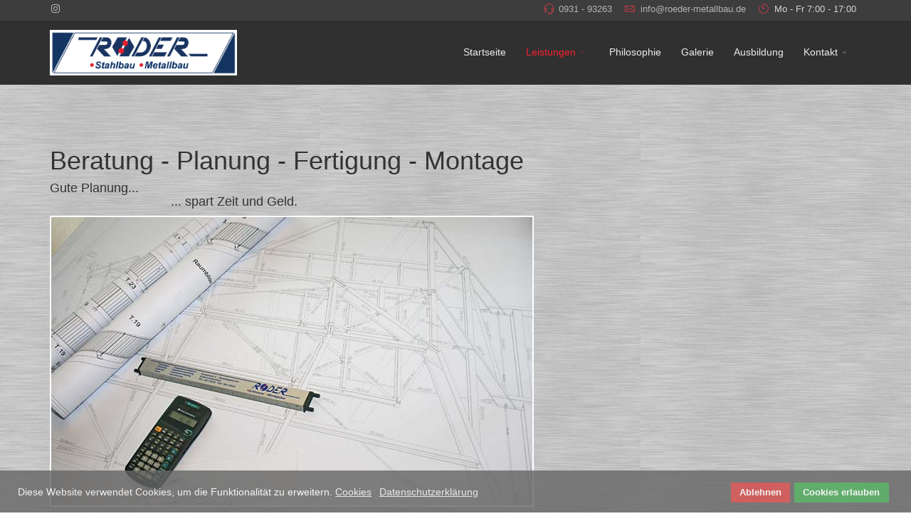

--- FILE ---
content_type: text/html; charset=utf-8
request_url: https://www.roeder-metallbau.de/leistungen/beratung-planung
body_size: 6340
content:
<!DOCTYPE html>
<html xmlns="http://www.w3.org/1999/xhtml" xml:lang="de-de" lang="de-de" dir="ltr">
    <head>
        <meta http-equiv="X-UA-Compatible" content="IE=edge">
            <meta name="viewport" content="width=device-width, initial-scale=1">
                                <!-- head -->
                <base href="https://www.roeder-metallbau.de/leistungen/beratung-planung" />
	<meta http-equiv="content-type" content="text/html; charset=utf-8" />
	<meta name="description" content="Röder Metall- und Stahlbau" />
	<title>Beratung &amp; Planung</title>
	<link href="/images/LOGO_Website_Ö.png" rel="shortcut icon" type="image/vnd.microsoft.icon" />
	<link href="/templates/flex/css/bootstrap.min.css" rel="stylesheet" type="text/css" />
	<link href="/templates/flex/css/font-awesome.min.css" rel="stylesheet" type="text/css" />
	<link href="/templates/flex/css/legacy.css" rel="stylesheet" type="text/css" />
	<link href="/templates/flex/css/template.css" rel="stylesheet" type="text/css" />
	<link href="/templates/flex/css/presets/preset1.css" rel="stylesheet" type="text/css" class="preset" />
	<link href="/plugins/system/gdpr/assets/css/cookieconsent.min.css" rel="stylesheet" type="text/css" />
	<style type="text/css">
body.site {background-color:#ffffff;background-image: url(/images/edelstahl_bg.jpg);background-repeat: repeat;background-size: inherit;background-attachment: inherit;background-position: 0 0;}#sp-top-bar{ background-color:#3d3d3d;color:#d4d4d4; }#sp-top-bar a{color:#b3b3b3;}#sp-top-bar a:hover{color:#d1d1d1;}#sp-header{ background-color:#303030;color:#f0f0f0; }#sp-header a{color:#ededed;}#sp-header a:hover{color:#ffffff;}#sp-footer{ background-color:#363839;color:#b0b0b0; }#sp-footer a{color:#d6d6d6;}#sp-footer a:hover{color:#f0f0f0;}div.cc-window.cc-floating{max-width:24em}@media(max-width: 639px){div.cc-window.cc-floating:not(.cc-center){max-width: none}}div.cc-window, span.cc-cookie-settings-toggler{font-size:14px}div.cc-revoke{font-size:16px}div.cc-settings-label,span.cc-cookie-settings-toggle{font-size:12px}div.cc-window.cc-banner{padding:1em 1.8em}div.cc-window.cc-floating{padding:2em 1.8em}input.cc-cookie-checkbox+span:before, input.cc-cookie-checkbox+span:after{border-radius:1px}div.cc-center,div.cc-floating,div.cc-checkbox-container,div.gdpr-fancybox-container div.fancybox-content,ul.cc-cookie-category-list li,fieldset.cc-service-list-title legend{border-radius:0px}div.cc-window a.cc-btn,span.cc-cookie-settings-toggle{border-radius:0px}
	</style>
	<script src="/media/jui/js/jquery.min.js?0bcf2a639ae9381c2fca91f7861ccdd6" type="text/javascript"></script>
	<script src="/media/jui/js/jquery-noconflict.js?0bcf2a639ae9381c2fca91f7861ccdd6" type="text/javascript"></script>
	<script src="/media/jui/js/jquery-migrate.min.js?0bcf2a639ae9381c2fca91f7861ccdd6" type="text/javascript"></script>
	<script src="/templates/flex/js/bootstrap.min.js" type="text/javascript"></script>
	<script src="/templates/flex/js/modernizr.js" type="text/javascript"></script>
	<script src="/templates/flex/js/SmoothScroll.js" type="text/javascript"></script>
	<script src="/templates/flex/js/jquery.easing.min.js" type="text/javascript"></script>
	<script src="/templates/flex/js/jquery.nav.js" type="text/javascript"></script>
	<script src="/templates/flex/js/main.js" type="text/javascript"></script>
	<script src="/plugins/system/gdpr/assets/js/cookieconsent.min.js" type="text/javascript" defer="defer"></script>
	<script src="/plugins/system/gdpr/assets/js/init.js" type="text/javascript" defer="defer"></script>
	<script type="text/javascript">

var sp_preloader = '0';
var sp_offanimation = 'default';
var gdprConfigurationOptions = { complianceType: 'opt-out',
																			  cookieConsentLifetime: 365,
																			  cookieConsentSamesitePolicy: '',
																			  cookieConsentSecure: 0,
																			  disableFirstReload: 0,
																	  		  blockJoomlaSessionCookie: 1,
																			  blockExternalCookiesDomains: 1,
																			  externalAdvancedBlockingModeCustomAttribute: '',
																			  allowedCookies: '',
																			  blockCookieDefine: 1,
																			  autoAcceptOnNextPage: 1,
																			  revokable: 1,
																			  lawByCountry: 0,
																			  checkboxLawByCountry: 0,
																			  blockPrivacyPolicy: 0,
																			  cacheGeolocationCountry: 1,
																			  countryAcceptReloadTimeout: 1000,
																			  usaCCPARegions: null,
																			  dismissOnScroll: 0,
																			  dismissOnTimeout: 0,
																			  containerSelector: 'body',
																			  hideOnMobileDevices: 0,
																			  autoFloatingOnMobile: 0,
																			  autoFloatingOnMobileThreshold: 1024,
																			  autoRedirectOnDecline: 0,
																			  autoRedirectOnDeclineLink: '',
																			  showReloadMsg: 0,
																			  showReloadMsgText: 'Applying preferences and reloading the page...',
																			  defaultClosedToolbar: 0,
																			  toolbarLayout: 'basic',
																			  toolbarTheme: 'block',
																			  toolbarButtonsTheme: 'decline_first',
																			  revocableToolbarTheme: 'basic',
																			  toolbarPosition: 'bottom',
																			  toolbarCenterTheme: 'compact',
																			  revokePosition: 'revoke-top',
																			  toolbarPositionmentType: 1,
																			  positionCenterSimpleBackdrop: 0,
																			  positionCenterBlurEffect: 1,
																			  preventPageScrolling: 0,
																			  popupEffect: 'fade',
																			  popupBackground: '#666666',
																			  popupText: '#ffffff',
																			  popupLink: '#ffffff',
																			  buttonBackground: '#48a855',
																			  buttonBorder: '#48a855',
																			  buttonText: '#ffffff',
																			  highlightOpacity: '80',
																			  highlightBackground: '#d44848',
																			  highlightBorder: '#d44848',
																			  highlightText: '#ffffff',
																			  highlightDismissBackground: '#333333',
																		  	  highlightDismissBorder: '#ffffff',
																		 	  highlightDismissText: '#ffffff',
																			  hideRevokableButton: 0,
																			  hideRevokableButtonOnscroll: 0,
																			  customRevokableButton: 0,
																			  customRevokableButtonAction: 0,
																			  headerText: 'Auf dieser Seite werden Cookies verwendet!',
																			  messageText: 'Diese Website verwendet Cookies, um die Funktionalität zu erweitern.',
																			  denyMessageEnabled: 0, 
																			  denyMessage: 'Sie haben die Nutzung von Cookies abgelehnt. Um die Inhalte der Seite sehen zu können, akzeptieren Sie bitte deren Nutzung.',
																			  placeholderBlockedResources: 0, 
																			  placeholderBlockedResourcesAction: '',
																	  		  placeholderBlockedResourcesText: 'You must accept cookies and reload the page to view this content',
																			  placeholderIndividualBlockedResourcesText: 'You must accept cookies from {domain} and reload the page to view this content',
																			  placeholderIndividualBlockedResourcesAction: 0,
																			  placeholderOnpageUnlock: 0,
																			  scriptsOnpageUnlock: 0,
																			  dismissText: 'Verstanden',
																			  allowText: 'Cookies erlauben',
																			  denyText: 'Ablehnen',
																			  cookiePolicyLinkText: 'Cookies',
																			  cookiePolicyLink: 'http://www.roeder-metallbau.de/kontakt/cookies',
																			  cookiePolicyRevocableTabText: 'Cookieverwendung',
																			  privacyPolicyLinkText: 'Datenschutzerklärung',
																			  privacyPolicyLink: 'http://www.roeder-metallbau.de/kontakt/datenschutzerkl%C3%A4rung',
																			  enableGdprBulkConsent: 0,
																			  enableCustomScriptExecGeneric: 0,
																			  customScriptExecGeneric: '',
																			  categoriesCheckboxTemplate: 'cc-checkboxes-light',
																			  toggleCookieSettings: 0,
																			  toggleCookieSettingsLinkedView: 0,
 																			  toggleCookieSettingsLinkedViewSefLink: '/component/gdpr/',
																	  		  toggleCookieSettingsText: '<span class="cc-cookie-settings-toggle">Settings <span class="cc-cookie-settings-toggler">&#x25EE;</span></span>',
																			  toggleCookieSettingsButtonBackground: '#333333',
																			  toggleCookieSettingsButtonBorder: '#FFFFFF',
																			  toggleCookieSettingsButtonText: '#FFFFFF',
																			  showLinks: 1,
																			  blankLinks: '_self',
																			  autoOpenPrivacyPolicy: 0,
																			  openAlwaysDeclined: 0,
																			  cookieSettingsLabel: 'Cookie settings:',
															  				  cookieSettingsDesc: 'Choose which kind of cookies you want to disable by clicking on the checkboxes. Click on a category name for more informations about used cookies.',
																			  cookieCategory1Enable: 0,
																			  cookieCategory1Name: 'Necessary',
																			  cookieCategory1Locked: 0,
																			  cookieCategory2Enable: 0,
																			  cookieCategory2Name: 'Preferences',
																			  cookieCategory2Locked: 0,
																			  cookieCategory3Enable: 0,
																			  cookieCategory3Name: 'Statistics',
																			  cookieCategory3Locked: 0,
																			  cookieCategory4Enable: 0,
																			  cookieCategory4Name: 'Marketing',
																			  cookieCategory4Locked: 0,
																			  cookieCategoriesDescriptions: {},
																			  alwaysReloadAfterCategoriesChange: 0,
																			  preserveLockedCategories: 0,
																			  reloadOnfirstDeclineall: 0,
																			  trackExistingCheckboxSelectors: '',
															  		  		  trackExistingCheckboxConsentLogsFormfields: 'name,email,subject,message',
																			  allowallShowbutton: 0,
																			  allowallText: 'Allow all cookies',
																			  allowallButtonBackground: '#FFFFFF',
																			  allowallButtonBorder: '#FFFFFF',
																			  allowallButtonText: '#000000',
																			  allowallButtonTimingAjax: 'fast',
																			  includeAcceptButton: 0,
																			  trackConsentDate: 0,
																			  optoutIndividualResources: 0,
																			  blockIndividualResourcesServerside: 0,
																			  disableSwitchersOptoutCategory: 0,
																			  allowallIndividualResources: 1,
																			  blockLocalStorage: 0,
																			  blockSessionStorage: 0,
																			  externalAdvancedBlockingModeTags: 'iframe,script,img,source,link',
																			  enableCustomScriptExecCategory1: 0,
																			  customScriptExecCategory1: '',
																			  enableCustomScriptExecCategory2: 0,
																			  customScriptExecCategory2: '',
																			  enableCustomScriptExecCategory3: 0,
																			  customScriptExecCategory3: '',
																			  enableCustomScriptExecCategory4: 0,
																			  customScriptExecCategory4: '',
																			  debugMode: 0
																		};var gdpr_ajax_livesite='https://www.roeder-metallbau.de/';var gdpr_enable_log_cookie_consent=1;
	</script>
	<meta property="og:url" content="https://www.roeder-metallbau.de/leistungen/beratung-planung" />
	<meta property="og:type" content="article" />
	<meta property="og:title" content="Beratung & Planung" />
	<meta property="og:description" content="Beratung - Planung - Fertigung - Montage Gute Planung...... spart Zeit und Geld. Profis von Anfang bis Ende. Die Kombination aus eigener Planung und jahrz..." />

                    </head>
    <body class="site com-content view-article no-layout no-task itemid-103 de-de ltr  sticky-header layout-fluid off-canvas-menu-init">
    
    	        <div class="body-wrapper off-canvas-menu-wrap">
            <div class="body-innerwrapper body_innerwrapper_overflow">
    			<section id="sp-top-bar"><div class="container"><div class="row"><div id="sp-top1" class="col-xs-12 col-sm-4 col-md-4 hidden-xs"><div class="sp-column "><ul class="social-icons"><li ><a target="_blank" href="https://instagram.com/roeder.metallbau?igshid=e0qq698a5cuq"><i class="fa fa-instagram"></i></a></li></ul></div></div><div id="sp-top2" class="col-xs-12 col-sm-8 col-md-8"><div class="sp-column pull-right"><ul class="sp-contact-info"><li class="sp-contact-phone"><i class="pe pe-7s-headphones"></i> <a href="tel:0931-93263">0931 - 93263</a></li><li class="sp-contact-email"><i class="pe pe-7s-mail"></i> <span id="cloak17fad235fd2347b9c9b82f20dd83bf7c">Diese E-Mail-Adresse ist vor Spambots geschützt! Zur Anzeige muss JavaScript eingeschaltet sein!</span><script type='text/javascript'>
				document.getElementById('cloak17fad235fd2347b9c9b82f20dd83bf7c').innerHTML = '';
				var prefix = '&#109;a' + 'i&#108;' + '&#116;o';
				var path = 'hr' + 'ef' + '=';
				var addy17fad235fd2347b9c9b82f20dd83bf7c = '&#105;nf&#111;' + '&#64;';
				addy17fad235fd2347b9c9b82f20dd83bf7c = addy17fad235fd2347b9c9b82f20dd83bf7c + 'r&#111;&#101;d&#101;r-m&#101;t&#97;llb&#97;&#117;' + '&#46;' + 'd&#101;';
				var addy_text17fad235fd2347b9c9b82f20dd83bf7c = '&#105;nf&#111;' + '&#64;' + 'r&#111;&#101;d&#101;r-m&#101;t&#97;llb&#97;&#117;' + '&#46;' + 'd&#101;';document.getElementById('cloak17fad235fd2347b9c9b82f20dd83bf7c').innerHTML += '<a ' + path + '\'' + prefix + ':' + addy17fad235fd2347b9c9b82f20dd83bf7c + '\'>'+addy_text17fad235fd2347b9c9b82f20dd83bf7c+'<\/a>';
		</script></li><li class="sp-contact-time"><i class="pe pe-7s-timer"></i> Mo - Fr    7:00 - 17:00</li></ul></div></div></div></div></section><header id="sp-header" class="flex"><div class="container"><div class="row"><div id="sp-logo" class="col-xs-9 col-sm-10 col-md-3"><div class="sp-column "><a class="logo" href="/"><img class="sp-default-logo hidden-xs" src="/images/Logo_Website.png" alt="Röder Metall- und Stahlbau"><img class="sp-retina-logo hidden-xs" src="/images/Logo_Website.png" alt="Röder Metall- und Stahlbau" width="1250" height="304" /><img class="sp-default-logo visible-xs-block" src="/images/Logo_Website.png" alt="Röder Metall- und Stahlbau"></a></div></div><div id="sp-menu" class="col-xs-1 col-sm-1 col-md-9"><div class="sp-column ">			<div class="sp-megamenu-wrapper">
				<a id="offcanvas-toggler" class="visible-sm visible-xs" href="#"><i class="fa fa-bars"></i></a>
				<ul class="sp-megamenu-parent menu-fade-down-fade-up hidden-sm hidden-xs"><li class="sp-menu-item"><a  href="/" >Startseite</a></li><li class="sp-menu-item sp-has-child active"><a  href="/leistungen" >Leistungen</a><div class="sp-dropdown sp-dropdown-main sp-menu-right" style="width: 240px;"><div class="sp-dropdown-inner"><ul class="sp-dropdown-items"><li class="sp-menu-item current-item active"><a  href="/leistungen/beratung-planung" >Beratung &amp; Planung</a></li><li class="sp-menu-item"><a  href="/leistungen/treppen-gelaender" >Treppen &amp; Geländer</a></li><li class="sp-menu-item"><a  href="/leistungen/vordaecher-und-carports" >Vordächer und Carports</a></li><li class="sp-menu-item"><a  href="/leistungen/balkone-balkon-anlagen" >Balkone, Balkon-Anlagen</a></li><li class="sp-menu-item"><a  href="/leistungen/stahlhallen-und-wintergaerten" >Stahlhallen und Wintergärten</a></li><li class="sp-menu-item"><a  href="/leistungen/muell-und-radhaeuser" >Müll- und Radhäuser</a></li><li class="sp-menu-item"><a  href="/leistungen/sonderkonstruktionen" >Sonderkonstruktionen</a></li></ul></div></div></li><li class="sp-menu-item"><a  href="/philosophie" >Philosophie</a></li><li class="sp-menu-item"><a  href="/galerie" >Galerie</a></li><li class="sp-menu-item"><a  href="/ausbildung" >Ausbildung</a></li><li class="sp-menu-item sp-has-child"><a  href="#" >Kontakt</a><div class="sp-dropdown sp-dropdown-main sp-menu-right" style="width: 240px;"><div class="sp-dropdown-inner"><ul class="sp-dropdown-items"><li class="sp-menu-item"><a  href="/kontakt/kontaktformular" >Kontaktformular</a></li><li class="sp-menu-item"><a  href="/kontakt/anfahrt" >Anfahrt</a></li><li class="sp-menu-item"><a  href="/kontakt/impressum" >Impressum</a></li><li class="sp-menu-item"><a  href="/kontakt/datenschutzerklärung" >Datenschutzerklärung</a></li><li class="sp-menu-item"><a  href="/kontakt/cookies" >Cookies</a></li></ul></div></div></li></ul>			</div>
		</div></div></div></div></header><section id="sp-page-title"><div class="row"><div id="sp-title" class="col-sm-12 col-md-12"><div class="sp-column "></div></div></div></section><section id="sp-main-body"><div class="container"><div class="row"><div id="sp-component" class="col-sm-12 col-md-12"><div class="sp-column "><div id="system-message-container">
	</div>
<article class="item item-page" itemscope itemtype="http://schema.org/Article">
	<meta itemprop="inLanguage" content="de-DE" />
		
        
	<div class="entry-header">
		                            		             
        	 
        	<dl class="article-info">

		
		
		
	</dl>
												</div>

	    
	
				
			<div itemprop="articleBody">
		<h1>Beratung - Planung - Fertigung - Montage</h1>
<h4 class="p1">Gute Planung...<br />                                  ... spart Zeit und Geld.</h4>
<p><img src="/images/roeder_planung.jpg" alt="Röder Stahlbau &amp; Metallbau Planungsunterlagen" /></p>
<p class="p1">Profis von Anfang bis Ende.</p>
<p class="p2">Die Kombination aus eigener Planung und jahrzehntelanger Erfahrung ist Ihr Vorteil. Bei uns sind Sie und Ihr Projekt gut aufgehoben!</p>
<p class="p2">Natürlich kommt es nicht nur auf die Planung an. Nach der Beratungs- und Planungsphase wird das Projekt in unserer Fabrikation so weit als möglich vorgefertigt um anschließend durch unsere eigenen Montageteams fertiggestellt zu werden.</p>
<p class="p2">Nur so können wir die Qualität und Zuverlässigkeit sichern, die unsere Kunden so schätzen.</p>	</div>

	    
    













    	<div style="margin:0 auto 35px;" class="clearfix"></div><hr />
        
        			
	
<nav role="pagination">
    <ul class="cd-pagination no-space animated-buttons custom-icons">
		            <li class="button btn-previous">
                <a href="/philosophie" rel="prev"><i>Zurück</i></a>
            </li>
                
                   <li class="button btn-next">
                <a href="/leistungen" rel="next"><i>Weiter</i></a>
            </li>
            </ul>
</nav>
				    
    
	</article></div></div></div></div></section><footer id="sp-footer"><div class="container"><div class="row"><div id="sp-footer1" class="col-sm-4 col-md-4"><div class="sp-column "><div class="sp-module "><div class="sp-module-content">

<div class="custom"  >
	<h4 style="text-align: left;">Wer wir sind</h4>
<p style="text-align: left;">Die Fa. Röder Stahl- und Metallbau ist ein mittelständisches Unternehmen in Veitshöchheim bei Würzburg. Wir sind in der Metallbearbeitung zuhause und verarbeiten Stahl, Aluminium, Edelstahl auch in Verbindung mit Glas und Holz. Unsere Kunden schätzen unsere Kreativität sowie die hauseigene Planung, Fertigung und Montage.</p></div>
</div></div></div></div><div id="sp-footer2" class="col-sm-4 col-md-4"><div class="sp-column "><div class="sp-module "><div class="sp-module-content">

<div class="custom"  >
	<h4 style="text-align: left;">RÖDER&nbsp;<strong><span style="color: #ff0000;">•</span></strong> Stahlbau <span style="color: #ff0000;"><strong>•</strong></span> Metallbau</h4>
<p style="text-align: justify;"><i class="fa fa-place"></i> Schleehofstraße 6 <br /><i class="fa fa-home"></i> 97209 Veitshöchheim<br /><i class="fa fa-phone"></i> Tel. 0931 / 93263<br /><i class="fa fa-fax"></i> Fax 0931 / 96959<span style="background-color: #dddddd; font-family: inherit; font-size: inherit; color: inherit;"><br /></span></p>
<p style="text-align: justify;"><a href="mailto:info@roeder-metallbau.de"><span style="color: #ffffff;">info@roeder-metallbau.de</span></a></p></div>
</div></div></div></div><div id="sp-footer3" class="col-sm-4 col-md-4"><div class="sp-column "><div class="sp-module "><div class="sp-module-content">

<div class="custom"  >
	<p><iframe width="400" height="200" frameborder="0" scrolling="no" marginheight="0" marginwidth="0" src="https://www.openstreetmap.org/export/embed.html?bbox=9.906065762043001%2C49.82984261701274%2C9.91020977497101%2C49.83200010976804&amp;layer=mapnik&amp;marker=49.83092224049381%2C9.908136427402496" style="border: 1px solid black"></iframe><br/><small><a href="https://www.openstreetmap.org/?mlat=49.83092&amp;mlon=9.90814#map=19/49.83092/9.90814">Größere Karte anzeigen</a></small></p></div>
</div></div></div></div></div></div></footer>            </div> <!-- /.body-innerwrapper -->
        </div> <!-- /.body-wrapper -->
        <!-- Off Canvas Menu -->
        <div class="offcanvas-menu">
            <a href="#" class="close-offcanvas"><i class="fa fa-remove"></i></a>
            <div class="offcanvas-inner">
                                    <p class="alert alert-warning">
                    Please publish modules in <strong>offcanvas</strong> position.                    </p>
                </div> <!-- /.offcanvas-inner -->
        </div> <!-- /.offcanvas-menu -->
    
            
        
        <!-- Preloader -->
        
        <div id="fading-header" style="display:none"></div>
    </body>
</html>

--- FILE ---
content_type: text/css
request_url: https://www.roeder-metallbau.de/templates/flex/css/presets/preset1.css
body_size: 7344
content:
.major_color_bckg-100 {
  background-color: #e30513;
}
.major_color_bckg-90 {
  background-color: rgba(227,5,19,0.9);
}
.major_color_bckg-80 {
  background-color: rgba(227,5,19,0.8);
}
.major_color_bckg-70 {
  background-color: rgba(227,5,19,0.7);
}
.major_color_bckg-60 {
  background-color: rgba(227,5,19,0.6);
}
.major_color_bckg-50 {
  background-color: rgba(227,5,19,0.5);
}
.major_color_bckg-40 {
  background-color: rgba(227,5,19,0.4);
}
.major_color_bckg-30 {
  background-color: rgba(227,5,19,0.3);
}
.major_color_bckg-20 {
  background-color: rgba(227,5,19,0.2);
}
.major_color_bckg-10 {
  background-color: rgba(227,5,19,0.1);
}
.black_bckg-90 {
  background-color: rgba(0,0,0,0.9);
}
.black_bckg-80 {
  background-color: rgba(0,0,0,0.8);
}
.black_bckg-70 {
  background-color: rgba(0,0,0,0.7);
}
.black_bckg-60 {
  background-color: rgba(0,0,0,0.6);
}
.black_bckg-50 {
  background-color: rgba(0,0,0,0.5);
}
.black_bckg-40 {
  background-color: rgba(0,0,0,0.4);
}
.black_bckg-30 {
  background-color: rgba(0,0,0,0.3);
}
.black_bckg-20 {
  background-color: rgba(0,0,0,0.2);
}
.black_bckg-10 {
  background-color: rgba(0,0,0,0.1);
}
.white_bckg-90 {
  background-color: rgba(255,255,255,0.9);
}
.white_bckg-80 {
  background-color: rgba(255,255,255,0.8);
}
.white_bckg-70 {
  background-color: rgba(255,255,255,0.7);
}
.white_bckg-60 {
  background-color: rgba(255,255,255,0.6);
}
.white_bckg-50 {
  background-color: rgba(255,255,255,0.5);
}
.white_bckg-40 {
  background-color: rgba(255,255,255,0.4);
}
.white_bckg-30 {
  background-color: rgba(255,255,255,0.3);
}
.white_bckg-20 {
  background-color: rgba(255,255,255,0.2);
}
.white_bckg-10 {
  background-color: rgba(255,255,255,0.1);
}
.black-inset-shadow-50 {
  box-shadow: inset 0 0 150px rgba(0,0,0,0.5);
}
.black-inset-shadow-40 {
  box-shadow: inset 0 0 150px rgba(0,0,0,0.4);
}
.black-inset-shadow-30 {
  box-shadow: inset 0 0 150px rgba(0,0,0,0.3);
}
.black-inset-shadow-20 {
  box-shadow: inset 0 0 150px rgba(0,0,0,0.2);
}
.black-inset-shadow-10 {
  box-shadow: inset 0 0 150px rgba(0,0,0,0.1);
}
.white-inset-shadow-50 {
  box-shadow: inset 0 0 150px rgba(255,255,255,0.5);
}
.white-inset-shadow-40 {
  box-shadow: inset 0 0 150px rgba(255,255,255,0.4);
}
.white-inset-shadow-30 {
  box-shadow: inset 0 0 150px rgba(255,255,255,0.3);
}
.white-inset-shadow-20 {
  box-shadow: inset 0 0 150px rgba(255,255,255,0.2);
}
.white-inset-shadow-10 {
  box-shadow: inset 0 0 150px rgba(255,255,255,0.1);
}
.major_color {
  color: #e30513 !important;
}
.white_color {
  color: #fff;
}
.text_color {
  color: #444444;
}
.major_color-lighten-10 {
  color: #fa212f;
}
.major_color-lighten-20 {
  color: #fb535d;
}
.major_color-lighten-30 {
  color: #fc858c;
}
.gray-shadow-50 {
  box-shadow: 0 0 50px rgba(85,85,85,0.5);
}
.gray-shadow-40 {
  box-shadow: 0 0 40px rgba(128,128,128,0.4);
}
.gray-shadow-30 {
  box-shadow: 0 0 30px rgba(128,128,128,0.3);
}
.gray-shadow-20 {
  box-shadow: 0 0 20px rgba(128,128,128,0.3);
}
.gray-shadow-10 {
  box-shadow: 0 0 10px rgba(128,128,128,0.3);
}
.transparent {
  background: transparent;
}
#sp-header {
  width: 100%;
  height: 90px;
}
#sp-header.white,
#sp-header.transparent-white {
  position: absolute;
  top: 0;
}
#sp-header.white:before,
#sp-header.transparent-white:before {
  width: 100%;
  position: absolute;
  content: " ";
  z-index: 2;
  min-height: 90px;
  height: 90px;
  background-color: rgba(255,255,255,0.77);
  box-shadow: 0 2px 6px rgba(0,0,0,0.1);
}
#sp-header.white #sp-menu .sp-megamenu-parent li a,
#sp-header.transparent-white #sp-menu .sp-megamenu-parent li a {
  color: #f7f7f7;
}
#sp-header.white #cd-menu-trigger i,
#sp-header.white .cd-cart i,
#sp-header.transparent-white #cd-menu-trigger i,
#sp-header.transparent-white .cd-cart i {
  color: #f7f7f7;
}
#sp-header.onepage .sp-megamenu-parent li.active a {
  color: #e30513;
  border-bottom: 2px solid #e30513;
}
#sp-header.onepage .sp-megamenu-parent li.active:first-child >a.page-scroll {
  color: #e30513;
  border-bottom: 2px solid #e30513;
}
#sp-header.onepage .sp-megamenu-parent ul li a {
  border-bottom-width: 0px !important;
  border-right: 2px solid transparent;
  border-radius: 0 !important;
}
#sp-header.onepage .sp-megamenu-parent ul li a:hover {
  color: #e30513;
  background: transparent;
}
#sp-header.onepage .sp-megamenu-parent ul li.active a {
  border-right: 2px solid #e30513;
}
#sp-header #sp-menu {
  max-height: 90px;
}
#sp-header #sp-menu .sp-megamenu-parent >li.current-item.active>a,
#sp-header #sp-menu .sp-megamenu-parent >li.sp-has-child.active>a {
  color: #fa212f;
}
#sp-header #sp-menu .sp-megamenu-parent .sp-dropdown .sp-dropdown-inner {
  background: rgba(40,40,40,0.8);
}
#sp-header #sp-menu .sp-megamenu-parent .sp-dropdown li.sp-menu-item >a {
  color: #f7f7f7;
}
#sp-header #sp-menu .sp-megamenu-parent .sp-dropdown li.sp-menu-item.active>a,
#sp-header #sp-menu .sp-megamenu-parent .sp-dropdown li.sp-menu-item.active:hover>a {
  color: #fff;
}
#sp-header #sp-menu .sp-megamenu-parent .sp-dropdown li.sp-menu-item.current-item>a,
#sp-header #sp-menu .sp-megamenu-parent .sp-dropdown li.sp-menu-item.current-item.active>a,
#sp-header #sp-menu .sp-megamenu-parent .sp-dropdown li.sp-menu-item.current-item.active:hover>a,
#sp-header #sp-menu .sp-megamenu-parent .sp-dropdown li.sp-menu-item a:hover {
  color: #fff;
  background-color: #e30513;
  background-color: rgba(227,5,19,0.8);
}
#sp-header #sp-menu .sp-megamenu-parent .sp-dropdown li.sp-menu-item.separator >a,
#sp-header #sp-menu .sp-megamenu-parent .sp-dropdown li.sp-menu-item.separator >a:hover {
  background: transparent;
  color: #f7f7f7;
  border-bottom: 1px solid rgba(0,0,0,0.15);
  box-shadow: 0 1px 0px rgba(250,250,250,0.15);
}
#sp-header #sp-menu .sp-megamenu-parent .sp-dropdown li.sp-menu-item.separator.active >a,
#sp-header #sp-menu .sp-megamenu-parent .sp-dropdown li.sp-menu-item.separator.active >a:hover {
  background: transparent;
  color: #f7f7f7;
}
#sp-header .logo {
  height: 90px;
}
#sp-header #sp-menu .sp-column .sp-megamenu-parent > li > a {
  line-height: 88px;
}
#sp-header #offcanvas-toggler {
  line-height: 90px;
}
#sp-header .top-search-wrapper .icon-top-wrapper {
  height: 90px;
}
#sp-header .top-search-wrapper .icon-top-wrapper i.fa,
#sp-header .top-search-wrapper .icon-top-wrapper i.pe {
  line-height: 90px;
}
#sp-header .top-search-wrapper .searchwrapper {
  box-shadow: 0 0 0 6px rgba(227,5,19,0.5);
}
#sp-header #cart-menu {
  height: 90px;
  padding: 0;
}
#sp-header #cart-menu #cd-menu-trigger,
#sp-header #cart-menu .cd-cart {
  height: 90px;
}
#sp-header #cart-menu #cd-menu-trigger .empty_basket,
#sp-header #cart-menu #cd-menu-trigger .items-added,
#sp-header #cart-menu .cd-cart .empty_basket,
#sp-header #cart-menu .cd-cart .items-added {
  background-color: #e30513;
}
#sp-header #cart-menu #cd-menu-trigger i,
#sp-header #cart-menu .cd-cart i {
  line-height: 90px;
}
#sp-header #cart-menu #cd-menu-trigger .total_products,
#sp-header #cart-menu .cd-cart .total_products {
  top: calc(23px);
}
#sp-header #cart-menu #cd-menu-trigger.menu-is-open >i,
#sp-header #cart-menu .cd-cart.menu-is-open >i {
  line-height: 70px;
  font-size: 30px;
}
#sp-header #cart-menu.shopping-menu-is-open #cd-menu-trigger >i,
#sp-header #cart-menu.shopping-menu-is-open .cd-cart >i {
  background-color: rgba(51,51,51,0.75);
  line-height: 90px;
}
#sp-header #cart-menu.shopping-menu-is-open #cd-menu-trigger.menu-is-open >i,
#sp-header #cart-menu.shopping-menu-is-open .cd-cart.menu-is-open >i {
  line-height: 70px;
}
#sp-header #cart-menu.shopping-menu-is-open #cd-menu-trigger.menu-is-open .total_products,
#sp-header #cart-menu.shopping-menu-is-open .cd-cart.menu-is-open .total_products {
  top: 15px;
  right: 27px;
  font-size: 11px;
  line-height: 18px;
  height: 18px;
  width: 18px;
}
#sp-header.centered #cart-menu.shopping-menu-is-open {
  height: 70px;
}
#sp-header.transparent #sp-menu .sp-megamenu-parent li a {
  color: #fff;
}
#sp-header.transparent #cd-menu-trigger i,
#sp-header.transparent .cd-cart i {
  color: #f7f7f7;
}
#sp-header.color #sp-menu .sp-megamenu-parent .sp-dropdown .sp-dropdown-inner {
  background: rgba(227,5,19,0.85);
}
#sp-header.color #sp-menu .sp-megamenu-parent .sp-dropdown .sp-dropdown-inner li.sp-menu-item.current-item>a,
#sp-header.color #sp-menu .sp-megamenu-parent .sp-dropdown .sp-dropdown-inner li.sp-menu-item a:hover {
  background-color: #7f030b;
  background-color: rgba(68,68,68,0.25);
}
.overflow-hidden {
  overflow-x: hidden;
}
#fading-header {
  display: none;
  top: 0;
  left: 0;
  right: 0;
  z-index: 99;
}
#fading-header .white:before {
  display: none;
}
#fading-header .transparent-white:before {
  display: none;
}
#fading-header header.onepage ul li.active a {
  color: #e30513;
  border-bottom: 2px solid #e30513;
}
#fading-header .onepage .sp-megamenu-parent li.active a {
  color: #e30513;
  border-bottom: 2px solid #e30513;
}
#fading-header .onepage .sp-megamenu-parent li.active:first-child >a.page-scroll {
  color: #e30513;
  border-bottom: 2px solid #e30513;
}
#fading-header .onepage .sp-megamenu-parent ul li a {
  border-bottom-width: 0px !important;
  border-right: 2px solid transparent;
  border-radius: 0 !important;
}
#fading-header .onepage .sp-megamenu-parent ul li a:hover {
  color: #e30513;
  background: transparent;
}
#fading-header .onepage .sp-megamenu-parent ul li.active a {
  border-right: 2px solid #e30513;
}
#fading-header #sp-header {
  height: 70px;
  box-shadow: 0 1px 4px rgba(0,0,0,0.1);
  background-color: rgba(40,40,40,0.8);
}
#fading-header #sp-header #sp-menu {
  max-height: 70px;
}
#fading-header #sp-header #sp-menu .sp-megamenu-parent >li.current-item.active>a,
#fading-header #sp-header #sp-menu .sp-megamenu-parent >li.sp-has-child.active>a {
  color: #fa212f;
}
#fading-header #sp-header .logo {
  height: 70px;
}
#fading-header #sp-header #sp-menu .sp-column .sp-megamenu-parent > li > a {
  line-height: 68px;
  color: #f7f7f7;
}
#fading-header #sp-header #sp-menu .sp-column .sp-megamenu-parent.menu-slide-down .sp-has-child:hover >.sp-dropdown {
  top: 70px;
}
#fading-header #sp-header .top-search-wrapper .icon-top-wrapper {
  height: 66px;
}
#fading-header #sp-header .top-search-wrapper .icon-top-wrapper i.fa,
#fading-header #sp-header .top-search-wrapper .icon-top-wrapper i.pe {
  line-height: 66px;
  color: #f7f7f7;
}
#fading-header #sp-header #offcanvas-toggler {
  line-height: 70px;
}
#fading-header #cart-menu {
  height: 70px;
}
#fading-header #cart-menu #cd-menu-trigger,
#fading-header #cart-menu .cd-cart {
  height: 70px;
}
#fading-header #cart-menu #cd-menu-trigger .empty_basket,
#fading-header #cart-menu #cd-menu-trigger .items-added,
#fading-header #cart-menu .cd-cart .empty_basket,
#fading-header #cart-menu .cd-cart .items-added {
  background-color: #e30513;
}
#fading-header #cart-menu #cd-menu-trigger i,
#fading-header #cart-menu .cd-cart i {
  line-height: 70px;
  color: #f7f7f7;
}
#fading-header #cart-menu #cd-menu-trigger .total_products,
#fading-header #cart-menu .cd-cart .total_products {
  top: calc(15px);
}
#fading-header.sticky {
  position: fixed;
}
#fading-header.sticky .sp-has-child >.sp-dropdown {
  visibility: hidden;
}
#fading-header.sticky .sp-has-child:hover >.sp-dropdown {
  visibility: visible;
}
.sp-module ul.accordion-menu > li .offcanvas-menu-toggler .close-icon {
  color: #e30513;
}
.sp-module ul.accordion-menu li.current > a {
  color: #e30513;
}
.nav.menu li.current > a {
  color: #e30513;
}
.close-offcanvas:hover {
  border: 1px solid #e30513;
  color: #e30513;
}
.full-screen .offcanvas-menu,
.full-screen-off-canvas-ftop .offcanvas-menu {
  background-color: rgba(40,40,40,0.8);
  margin-bottom: 10vh;
}
.full-screen .offcanvas-menu .search input,
.full-screen-off-canvas-ftop .offcanvas-menu .search input {
  border: 1px solid #f7f7f7;
  height: 44px;
}
.full-screen .offcanvas-menu .flex-search:before,
.full-screen-off-canvas-ftop .offcanvas-menu .flex-search:before {
  line-height: 44px;
}
.full-screen .offcanvas-menu ul li a,
.full-screen-off-canvas-ftop .offcanvas-menu ul li a {
  color: #f7f7f7;
}
.full-screen .offcanvas-menu ul li ul li.separator.deeper .offcanvas-menu-toggler,
.full-screen-off-canvas-ftop .offcanvas-menu ul li ul li.separator.deeper .offcanvas-menu-toggler {
  padding: 5px 15px;
  line-height: 18px;
}
.full-screen .offcanvas-menu ul li ul li.separator.deeper .offcanvas-menu-toggler .open-icon,
.full-screen .offcanvas-menu ul li ul li.separator.deeper .offcanvas-menu-toggler .close-icon,
.full-screen-off-canvas-ftop .offcanvas-menu ul li ul li.separator.deeper .offcanvas-menu-toggler .open-icon,
.full-screen-off-canvas-ftop .offcanvas-menu ul li ul li.separator.deeper .offcanvas-menu-toggler .close-icon {
  font-size: 16px;
}
.slide-top-menu .offcanvas-menu {
  background-color: rgba(40,40,40,0.8);
  margin-bottom: 10vh;
  box-shadow: -1px 0 15px rgba(0,0,0,0.3);
}
.slide-top-menu .offcanvas-menu .search input {
  border: 1px solid #f7f7f7;
}
.slide-top-menu .offcanvas-menu ul li a {
  color: #f7f7f7;
}
.slide-top-menu .offcanvas-menu .separator,
.slide-top-menu .offcanvas-menu .nav-header {
  color: #f7f7f7;
}
.new-look .offcanvas-menu {
  box-shadow: -1px 0 15px rgba(0,0,0,0.3);
}
.new-look .offcanvas-menu .sp-module ul >li .separator,
.new-look .offcanvas-menu .sp-module ul >li .nav-header {
  color: #dddddd;
}
.new-look .offcanvas-menu .sp-module ul >li .offcanvas-menu-toggler:before {
  background: #e30513 none repeat scroll 0 0;
}
.new-look .offcanvas-menu .sp-module ul >li .offcanvas-menu-toggler:after {
  background: #e30513 none repeat scroll 0 0;
}
.new-look .offcanvas-menu .sp-module ul >li .offcanvas-menu-toggler.collapsed:before {
  background: #eee none repeat scroll 0 0;
}
.new-look .offcanvas-menu .sp-module ul >li .offcanvas-menu-toggler.collapsed:after {
  background: #eee none repeat scroll 0 0;
}
.new-look .offcanvas-menu .sp-module ul >li.active .offcanvas-menu-toggler:before {
  background: #e30513 none repeat scroll 0 0;
}
.new-look .offcanvas-menu .sp-module ul >li.active .offcanvas-menu-toggler:after {
  background: #e30513 none repeat scroll 0 0;
}
a {
  color: #e30513;
}
a:hover {
  color: #b1040f;
}
.article-info >dt >i,
.article-info >dt >span.fa,
.article-info >dd >i,
.article-info >dd >span.fa {
  color: #fa212f;
}
.article-info >dt .voting-symbol span.star,
.article-info >dd .voting-symbol span.star {
  color: #fa212f;
}
.article-info >dt .sp-rating span.star:hover:before,
.article-info >dt .sp-rating span.star:hover ~ span.star:before,
.article-info >dd .sp-rating span.star:hover:before,
.article-info >dd .sp-rating span.star:hover ~ span.star:before {
  color: #ca0411;
}
.article-info >dt .ajax-loader:before,
.article-info >dd .ajax-loader:before {
  color: #b1040f;
}
#offcanvas-toggler >i {
  color: #fa212f;
}
#offcanvas-toggler >i:hover {
  color: #e30513;
}
.sp-pre-loader {
  background: rgba(255,255,255,0.8);
}
.sp-pre-loader .sp-loader-clock {
  border: 3px solid #333333;
}
.sp-pre-loader .sp-loader-clock:after {
  background-color: #333333;
}
.sp-pre-loader .sp-loader-clock:before {
  background-color: #333333;
}
.sp-pre-loader .sp-loader-circle {
  border: 4px solid rgba(51,51,51,0.4);
}
.sp-pre-loader .sp-loader-circle:after {
  border-top-color: #333333;
}
.sp-pre-loader .loader-flip:after {
  background-color: rgba(51,51,51,0.8);
}
.sp-pre-loader .sp-loader-bubble-loop {
  background-color: #333333;
}
.sp-pre-loader .sp-loader-bubble-loop:before {
  background-color: rgba(51,51,51,0.5);
}
.sp-pre-loader .sp-loader-bubble-loop:after {
  background-color: rgba(51,51,51,0.5);
}
.sp-pre-loader .circle-two > span,
.sp-pre-loader .circle-two > span:before,
.sp-pre-loader .circle-two > span:after {
  border: 2px solid #333333;
}
.sp-pre-loader .wave-two li {
  background-color: #333333;
}
.sp-pre-loader .sp-loader-audio-wave {
  background: linear-gradient(#333333,#333333) 0 50%, linear-gradient(#333333,#333333) 0.625em 50%, linear-gradient(#333333,#333333) 1.25em 50%, linear-gradient(#333333,#333333) 1.875em 50%, linear-gradient(#333333,#333333) 2.5em 50%;
}
.sp-pre-loader .sp-loader-with-logo .line {
  background: #333333;
}
.btn-primary,
.button,
.btn-readmore,
.sppb-btn-primary,
.vm-button-correct {
  border-color: #d90512;
  background-color: #e30513;
  background-color: rgba(227,5,19,0.9);
  color: #fff;
}
.btn-primary:hover,
.btn-primary:focus,
.button:hover,
.button:focus,
.btn-readmore:hover,
.btn-readmore:focus,
.sppb-btn-primary:hover,
.sppb-btn-primary:focus,
.vm-button-correct:hover,
.vm-button-correct:focus {
  border-color: #98030d;
  background-color: #cf0511;
  color: #fff;
}
.btn-primary.sppb-btn-outline,
.button.sppb-btn-outline,
.btn-readmore.sppb-btn-outline,
.sppb-btn-primary.sppb-btn-outline,
.vm-button-correct.sppb-btn-outline {
  border: 2px solid #e30513;
  color: inherit;
  background-color: transparent;
}
.btn-primary.sppb-btn-outline:hover,
.btn-primary.sppb-btn-outline:focus,
.btn-primary.sppb-btn-outline:active,
.btn-primary.sppb-btn-outline.active,
.btn-primary.open > .dropdown-toggle.sppb-btn-outline,
.button.sppb-btn-outline:hover,
.button.sppb-btn-outline:focus,
.button.sppb-btn-outline:active,
.button.sppb-btn-outline.active,
.button.open > .dropdown-toggle.sppb-btn-outline,
.btn-readmore.sppb-btn-outline:hover,
.btn-readmore.sppb-btn-outline:focus,
.btn-readmore.sppb-btn-outline:active,
.btn-readmore.sppb-btn-outline.active,
.btn-readmore.open > .dropdown-toggle.sppb-btn-outline,
.sppb-btn-primary.sppb-btn-outline:hover,
.sppb-btn-primary.sppb-btn-outline:focus,
.sppb-btn-primary.sppb-btn-outline:active,
.sppb-btn-primary.sppb-btn-outline.active,
.sppb-btn-primary.open > .dropdown-toggle.sppb-btn-outline,
.vm-button-correct.sppb-btn-outline:hover,
.vm-button-correct.sppb-btn-outline:focus,
.vm-button-correct.sppb-btn-outline:active,
.vm-button-correct.sppb-btn-outline.active,
.vm-button-correct.open > .dropdown-toggle.sppb-btn-outline {
  background: rgba(227,5,19,0.9);
  border-color: rgba(0,0,0,0.2);
}
.btn-primary.sppb-btn-3d,
.button.sppb-btn-3d,
.btn-readmore.sppb-btn-3d,
.sppb-btn-primary.sppb-btn-3d,
.vm-button-correct.sppb-btn-3d {
  border-bottom-color: rgba(68,68,68,0.25);
}
.btn-primary.sppb-btn-3d:hover,
.btn-primary.sppb-btn-3d:focus,
.button.sppb-btn-3d:hover,
.button.sppb-btn-3d:focus,
.btn-readmore.sppb-btn-3d:hover,
.btn-readmore.sppb-btn-3d:focus,
.sppb-btn-primary.sppb-btn-3d:hover,
.sppb-btn-primary.sppb-btn-3d:focus,
.vm-button-correct.sppb-btn-3d:hover,
.vm-button-correct.sppb-btn-3d:focus {
  background: rgba(227,5,19,0.95);
  border-bottom-color: rgba(0,0,0,0.3);
}
.btn-primary.sppb-btn-3d:active,
.btn-primary.sppb-btn-3d.active,
.btn-primary.open > .dropdown-toggle.sppb-btn-3d,
.button.sppb-btn-3d:active,
.button.sppb-btn-3d.active,
.button.open > .dropdown-toggle.sppb-btn-3d,
.btn-readmore.sppb-btn-3d:active,
.btn-readmore.sppb-btn-3d.active,
.btn-readmore.open > .dropdown-toggle.sppb-btn-3d,
.sppb-btn-primary.sppb-btn-3d:active,
.sppb-btn-primary.sppb-btn-3d.active,
.sppb-btn-primary.open > .dropdown-toggle.sppb-btn-3d,
.vm-button-correct.sppb-btn-3d:active,
.vm-button-correct.sppb-btn-3d.active,
.vm-button-correct.open > .dropdown-toggle.sppb-btn-3d {
  border-bottom: 2px solid rgba(0,0,0,0.3);
  background: rgba(227,5,19,0.9);
}
.sppb-btn-default {
  background-color: rgba(255,255,255,0.75);
  border-color: #aaaaaa;
  color: #aaaaaa;
}
.sppb-btn-default:hover,
.sppb-btn-default:focus {
  background-color: rgba(255,255,255,0.95);
  border-color: #e30513;
  color: #e30513;
}
.sppb-btn-default.sppb-btn-outline {
  border: 2px solid #aaaaaa;
  color: inherit;
  background-color: transparent;
}
.sppb-btn-default.sppb-btn-outline:hover,
.sppb-btn-default.sppb-btn-outline:focus,
.sppb-btn-default.sppb-btn-outline:active,
.sppb-btn-default.sppb-btn-outline.active,
.sppb-btn-default.open > .dropdown-toggle.sppb-btn-outline {
  background-color: transparent;
  color: #b1040f;
  border: 2px solid #e30513;
}
.sppb-btn-default.sppb-btn-3d {
  border-bottom-color: #aaaaaa;
}
.sppb-btn-default.sppb-btn-3d:hover,
.sppb-btn-default.sppb-btn-3d:focus {
  background-color: transparent;
  color: #b1040f;
  border-bottom-color: #e30513;
}
.sppb-btn-default.sppb-btn-3d:active,
.sppb-btn-default.sppb-btn-3d.active,
.sppb-btn-default.open > .dropdown-toggle.sppb-btn-3d {
  border-bottom: 2px solid #e30513;
  background-color: transparent;
}
.btn-link,
.sppb-btn-link {
  color: #fa212f;
}
.btn-link:hover,
.btn-link:focus,
.sppb-btn-link:hover,
.sppb-btn-link:focus {
  color: #e30513;
  text-decoration: none;
}
.btn-readmore {
  color: #fff;
}
.btn-readmore:hover,
.btn-readmore:focus {
  color: #fff;
}
.btn-dark,
.sppb-btn-dark {
  color: #fff;
  border-color: #4d4d4d;
  background-color: rgba(51,51,51,0.72);
}
.btn-dark:hover,
.btn-dark:focus,
.sppb-btn-dark:hover,
.sppb-btn-dark:focus {
  color: #eee;
  border-color: #333;
  background-color: #424242;
  background-color: rgba(51,51,51,0.87);
}
.btn-dark.sppb-btn-outline,
.sppb-btn-dark.sppb-btn-outline {
  border-color: #333;
}
.btn-dark.sppb-btn-outline:hover,
.btn-dark.sppb-btn-outline:focus,
.btn-dark.sppb-btn-outline:active,
.btn-dark.sppb-btn-outline.active,
.btn-dark.open > .dropdown-toggle.sppb-btn-outline,
.sppb-btn-dark.sppb-btn-outline:hover,
.sppb-btn-dark.sppb-btn-outline:focus,
.sppb-btn-dark.sppb-btn-outline:active,
.sppb-btn-dark.sppb-btn-outline.active,
.sppb-btn-dark.open > .dropdown-toggle.sppb-btn-outline {
  color: #eee;
  border-color: #333;
  background-color: #535353;
  background-color: rgba(51,51,51,0.8);
}
.btn-dark.sppb-btn-3d,
.btn-dark.sppb-btn-3d:hover,
.btn-dark.sppb-btn-3d:focus,
.btn-dark.sppb-btn-3d:active,
.btn-dark.sppb-btn-3d.active,
.btn-dark.open > .dropdown-toggle.sppb-btn-3d,
.sppb-btn-dark.sppb-btn-3d,
.sppb-btn-dark.sppb-btn-3d:hover,
.sppb-btn-dark.sppb-btn-3d:focus,
.sppb-btn-dark.sppb-btn-3d:active,
.sppb-btn-dark.sppb-btn-3d.active,
.sppb-btn-dark.open > .dropdown-toggle.sppb-btn-3d {
  border-bottom-color: #262626;
}
.btn-light,
.sppb-btn-light {
  color: #f5f5f5;
  border-color: #f5f5f5;
  border-color: rgba(255,255,255,0.77);
  background-color: rgba(255,255,255,0.05);
}
.btn-light:hover,
.btn-light:focus,
.sppb-btn-light:hover,
.sppb-btn-light:focus {
  border-color: #fff;
  color: #fff;
  background-color: rgba(255,255,255,0.15);
}
.btn-light.sppb-btn-outline,
.sppb-btn-light.sppb-btn-outline {
  color: #f5f5f5;
  border-color: #f5f5f5;
  border-color: rgba(255,255,255,0.77);
}
.btn-light.sppb-btn-outline:hover,
.btn-light.sppb-btn-outline:focus,
.btn-light.sppb-btn-outline:active,
.btn-light.sppb-btn-outline.active,
.btn-light.open > .dropdown-toggle.sppb-btn-outline,
.sppb-btn-light.sppb-btn-outline:hover,
.sppb-btn-light.sppb-btn-outline:focus,
.sppb-btn-light.sppb-btn-outline:active,
.sppb-btn-light.sppb-btn-outline.active,
.sppb-btn-light.open > .dropdown-toggle.sppb-btn-outline {
  border-color: #fff;
  color: #fff;
}
.btn-light.sppb-btn-3d,
.sppb-btn-light.sppb-btn-3d {
  border-bottom-color: rgba(255,255,255,0.77);
}
.btn-light.sppb-btn-3d:hover,
.btn-light.sppb-btn-3d:focus,
.btn-light.sppb-btn-3d:active,
.btn-light.sppb-btn-3d.active,
.btn-light.open > .dropdown-toggle.sppb-btn-3d,
.sppb-btn-light.sppb-btn-3d:hover,
.sppb-btn-light.sppb-btn-3d:focus,
.sppb-btn-light.sppb-btn-3d:active,
.sppb-btn-light.sppb-btn-3d.active,
.sppb-btn-light.open > .dropdown-toggle.sppb-btn-3d {
  border-bottom-color: #fff;
}
.btn-flex,
.sppb-btn-flex {
  color: #fff;
  border-color: #fb535d;
  background-color: rgba(255,255,255,0.25);
  box-shadow: 0 2px 5px rgba(0,0,0,0.15);
}
.btn-flex:hover,
.btn-flex:focus,
.sppb-btn-flex:hover,
.sppb-btn-flex:focus {
  border-color: #fb3a46;
  color: #fff;
  background-color: rgba(227,5,19,0.7);
}
.btn-flex.sppb-btn-outline,
.sppb-btn-flex.sppb-btn-outline {
  color: #fff;
  border-color: #fb535d;
  background-color: rgba(255,255,255,0.25);
}
.btn-flex.sppb-btn-outline:hover,
.btn-flex.sppb-btn-outline:focus,
.btn-flex.sppb-btn-outline:active,
.btn-flex.sppb-btn-outline.active,
.btn-flex.open > .dropdown-toggle.sppb-btn-outline,
.sppb-btn-flex.sppb-btn-outline:hover,
.sppb-btn-flex.sppb-btn-outline:focus,
.sppb-btn-flex.sppb-btn-outline:active,
.sppb-btn-flex.sppb-btn-outline.active,
.sppb-btn-flex.open > .dropdown-toggle.sppb-btn-outline {
  border-color: #fb3a46;
  color: #fff;
  background-color: rgba(227,5,19,0.7);
}
.btn-flex.sppb-btn-3d,
.btn-flex.sppb-btn-3d:hover,
.btn-flex.sppb-btn-3d:focus,
.btn-flex.sppb-btn-3d:active,
.btn-flex.sppb-btn-3d.active,
.btn-flex.open > .dropdown-toggle.sppb-btn-3d,
.sppb-btn-flex.sppb-btn-3d,
.sppb-btn-flex.sppb-btn-3d:hover,
.sppb-btn-flex.sppb-btn-3d:focus,
.sppb-btn-flex.sppb-btn-3d:active,
.sppb-btn-flex.sppb-btn-3d.active,
.sppb-btn-flex.open > .dropdown-toggle.sppb-btn-3d {
  border-bottom-color: #fa212f;
}
.light >i {
  color: #fc6c75;
}
.light:hover i {
  color: #fc858c;
}
ul.social-icons >li a:hover,
ul.social-icons >li a:hover > i {
  -webkit-transition: all 300ms;
  transition: all 300ms;
  color: #fc858c;
}
.login .title i.pe,
.registration .title i.pe {
  color: #fb535d;
}
.ap-login a i.pe,
.ap-signin a i.pe {
  color: #fb535d;
}
.ap-modal-login .modal-dialog {
  color: #444444;
}
.ap-modal-login .title i.pe {
  color: #fb535d;
}
.ap-modal-login .modal-content .modal-body .forget-name-link a {
  color: #444444 !important;
}
.ap-modal-login .modal-content .modal-body .forget-name-link a:hover {
  color: #e30513 !important;
}
.ap-modal-login .modal-content .modal-footer a:hover {
  color: #e30513 !important;
}
.view-profile .select-menu select {
  display: block;
}
.view-profile button:focus {
  outline: none;
}
.view-profile a[title="Cancel"] {
  background-color: #888888;
  color: #fff;
}
.view-profile a[title="Cancel"]:hover {
  background-color: #6f6f6f;
}
.ap-my-account-menu .signin-img-wrap i.pe {
  color: #fc858c;
}
.ap-my-account-menu .dropdown-menu ul.menu >li a {
  color: #444444 !important;
}
.ap-my-account-menu .dropdown-menu ul.menu >li a:hover {
  background-color: rgba(227,5,19,0.8);
  color: #fff !important;
}
.ap-my-account-menu .dropdown-menu ul.menu >li a:hover::before {
  color: #fc858c;
}
.ap-my-account-menu .dropdown-menu ul.menu >li:last-child a {
  color: #e30513;
}
.ap-my-account-menu .dropdown-menu ul.menu >li:last-child a:hover {
  background-color: rgba(227,5,19,0.8);
  color: #fff;
}
.ap-my-account-menu .dropdown-menu ul.menu >li:last-child a:hover i {
  color: #fff;
}
.ap-my-account-menu .dropdown-menu ul.menu >li:last-child a i {
  color: #e30513;
}
.ap-my-account-menu .dropdown-menu ul.menu >li.active > a {
  background-color: rgba(227,5,19,0.8);
  color: #fff !important;
}
.login-wrapper >i.pe,
.registration-wrapper >i.pe,
.reset-wrapper >i.pe,
.remind-wrapper >i.pe {
  color: rgba(227,5,19,0.07);
}
.login-wrapper >i.pe {
  color: rgba(85,85,85,0.02);
}
#sp-top-bar ul.social-icons >li a:hover,
#sp-top-bar ul.social-icons >li a:hover > i {
  -webkit-transition: all 300ms;
  transition: all 300ms;
  color: #fa0817;
}
#sp-top-bar.onepage {
  box-shadow: inset 0 1px 0px rgba(0,0,0,0.05), inset 0 -1px 0px rgba(0,0,0,0.1);
}
#sp-top-bar.onepage .sp-contact-info li i {
  color: #a7040e;
}
#sp-top-bar.onepage .ap-login a i.pe,
#sp-top-bar.onepage .ap-signin a i.pe {
  color: #a7040e;
}
.sp-contact-info li a:hover {
  color: #fb3a46;
}
.sp-contact-info li i {
  color: #fb3a46;
}
.sp-module-content .mod-languages ul.lang-block li.lang-active a i {
  color: #fb535d;
}
ol.breadcrumb li a:hover {
  color: #fc6c75;
}
.sp-module ul >li >a,
.sppb-addon-module ul >li >a {
  color: #5e5e5e;
}
.sp-module ul >li >a:hover,
.sppb-addon-module ul >li >a:hover {
  color: #e30513;
}
.sp-module.white .sppb-addon-content ol >span,
.sppb-addon-module.white .sppb-addon-content ol >span {
  color: #e2e2e2;
}
.sp-module.white .sppb-addon-content ol li,
.sppb-addon-module.white .sppb-addon-content ol li {
  color: #e2e2e2;
}
.sp-module.white .sppb-addon-content ol li a,
.sppb-addon-module.white .sppb-addon-content ol li a {
  color: #fff;
}
.sp-module.white .sppb-addon-content ol li a:hover,
.sppb-addon-module.white .sppb-addon-content ol li a:hover {
  color: #fc6c75;
}
.sp-module.dark ul >li >span >a,
.sppb-addon-module.dark ul >li >span >a {
  color: #fa0817;
}
.sp-module.dark ul >li >span >a:hover,
.sppb-addon-module.dark ul >li >span >a:hover {
  color: #fb535d;
}
.sp-module.dark ul >li >a,
.sppb-addon-module.dark ul >li >a {
  color: #fa212f !important;
}
.sp-module.dark ul >li >a:hover,
.sppb-addon-module.dark ul >li >a:hover {
  color: #fc6c75 !important;
}
.sp-module .latestnews >div >a,
.sppb-addon-module .latestnews >div >a {
  color: #444444;
}
.sp-module .latestnews >div >a:hover,
.sppb-addon-module .latestnews >div >a:hover {
  color: #e30513;
}
.sp-module ul.category-module >li >a,
.sp-module .relateditems >li >a,
.sppb-addon-module ul.category-module >li >a,
.sppb-addon-module .relateditems >li >a {
  color: #fa212f;
}
.sp-module ul.category-module >li >a >div.related-date,
.sp-module .relateditems >li >a >div.related-date,
.sppb-addon-module ul.category-module >li >a >div.related-date,
.sppb-addon-module .relateditems >li >a >div.related-date {
  color: #dddddd;
}
.sp-module ul.category-module >li >a >div.related-date >i,
.sp-module .relateditems >li >a >div.related-date >i,
.sppb-addon-module ul.category-module >li >a >div.related-date >i,
.sppb-addon-module .relateditems >li >a >div.related-date >i {
  color: #fb535d;
}
.sp-module ul.category-module >li span,
.sp-module ul.category-module >li p,
.sp-module .relateditems >li span,
.sp-module .relateditems >li p,
.sppb-addon-module ul.category-module >li span,
.sppb-addon-module ul.category-module >li p,
.sppb-addon-module .relateditems >li span,
.sppb-addon-module .relateditems >li p {
  color: #dddddd;
}
.sp-module ul.category-module >li span >i,
.sp-module ul.category-module >li p >i,
.sp-module .relateditems >li span >i,
.sp-module .relateditems >li p >i,
.sppb-addon-module ul.category-module >li span >i,
.sppb-addon-module ul.category-module >li p >i,
.sppb-addon-module .relateditems >li span >i,
.sppb-addon-module .relateditems >li p >i {
  color: #fb535d;
}
.sp-module ul.category-module >li a.mod-articles-category-title,
.sppb-addon-module ul.category-module >li a.mod-articles-category-title {
  color: #444444;
}
.sp-module ul.category-module >li a.mod-articles-category-title:hover,
.sppb-addon-module ul.category-module >li a.mod-articles-category-title:hover {
  color: #e30513;
}
.sp-module .tagscloud .tag-name,
.sppb-addon-module .tagscloud .tag-name {
  color: #aaaaaa;
}
.sp-module .tagscloud .tag-name:hover,
.sppb-addon-module .tagscloud .tag-name:hover {
  background: #fa0817;
  border-color: #e30513;
  color: #fff;
}
.tag-category ul.category li h3 >a {
  color: #9d9d9d;
}
.tag-category ul.category li h3 >a:hover {
  color: #e30513;
}
.tags a.label {
  background-color: rgba(45,45,45,0.45);
}
.tags a.label:hover {
  background: #fa0817;
}
.tags >span >i {
  color: #ffffff;
}
.tags:hover >span >i {
  color: #d5d5d5;
}
.sp-simpleportfolio .sp-simpleportfolio-filter > ul.simple > li > a {
  color: #5e5e5e;
}
.sp-simpleportfolio .sp-simpleportfolio-filter > ul.simple > li > a:hover {
  color: #e30513;
}
.sp-simpleportfolio .sp-simpleportfolio-filter > ul.simple > li.active > a {
  color: #e30513;
}
.sp-simpleportfolio .sp-simpleportfolio-filter > ul.simple > li.active > a:hover {
  color: #e30513;
}
.sp-simpleportfolio .sp-simpleportfolio-filter > ul.simple > li span.simple-divider {
  color: #fd9ea4;
}
.sp-simpleportfolio .sp-simpleportfolio-filter > ul.flex > li.active > a,
#mod-sp-simpleportfolio .sp-simpleportfolio-filter > ul.flex > li.active > a {
  background: #e30513;
}
.sp-simpleportfolio .sp-simpleportfolio-filter > ul.flex > li > a:hover,
#mod-sp-simpleportfolio .sp-simpleportfolio-filter > ul.flex > li > a:hover {
  background: #e30513;
}
.sp-simpleportfolio .sp-simpleportfolio-item .sp-simpleportfolio-btns a,
#mod-sp-simpleportfolio .sp-simpleportfolio-item .sp-simpleportfolio-btns a {
  background-color: #e30513;
  background-color: rgba(227,5,19,0.8);
}
.sp-simpleportfolio .sp-simpleportfolio-item .sp-simpleportfolio-btns a:hover,
#mod-sp-simpleportfolio .sp-simpleportfolio-item .sp-simpleportfolio-btns a:hover {
  background-color: #e30513;
  box-shadow: 0 1px 3px rgba(0,0,0,0.3);
}
.sp-simpleportfolio .sp-simpleportfolio-meta .sp-module:hover h3 > i.fa {
  color: #e30513;
}
.sp-simpleportfolio-info .sp-simpleportfolio-tags i.fa {
  color: #fa212f;
}
input[type="text"]:focus {
  border: 1px solid #e30513;
}
.search input#mod-search-searchword:focus,
.search input#search-searchword:focus,
.search input#mod_virtuemart_search:focus {
  border: 1px solid #e30513;
}
.search:before {
  color: #fa212f;
}
.search:hover:before,
.search:focus:before,
.search:active:before {
  color: #5e5e5e;
}
.search .btn-toolbar button {
  background: #e30513;
}
.post-format-masonry > i {
  background-color: #e30513;
  background-color: rgba(227,5,19,0.7);
}
.post-format {
  background-color: #e30513;
  background-color: rgba(227,5,19,0.9);
}
.entry-link,
.entry-quote {
  background-color: #e30513;
  background-color: rgba(227,5,19,0.9);
}
blockquote {
  border-color: #e30513;
}
.sp-comingsoon body {
  background-color: #ca0411;
}
.sp-comingsoon body #sp-comingsoon ul.social-icons >li a:hover,
.sp-comingsoon body #sp-comingsoon ul.social-icons >li a:hover i {
  color: #fff;
}
.sp-comingsoon body.with-bckg-img a.logo {
  background: rgba(20,20,20,0.45);
}
.sp-comingsoon body.with-bckg-img .days .number,
.sp-comingsoon body.with-bckg-img .hours .number,
.sp-comingsoon body.with-bckg-img .seconds .number,
.sp-comingsoon body.with-bckg-img .minutes .number {
  border: 1px solid rgba(255,255,255,0.5);
  background-color: rgba(0,0,0,0.2);
}
.sp-comingsoon body.with-bckg-img .social-icons {
  background-color: rgba(0,0,0,0.2);
}
.pagination>li>a,
.pagination>li>span {
  color: #444444;
}
.pagination>li>a:hover,
.pagination>li>a:focus,
.pagination>li>span:hover,
.pagination>li>span:focus {
  color: #444444;
}
.pagination>.active>a,
.pagination>.active>span {
  border-color: #e30513;
  background-color: #e30513;
}
.pagination>.active>a:hover,
.pagination>.active>a:focus,
.pagination>.active>span:hover,
.pagination>.active>span:focus {
  border-color: #e30513;
  background-color: #e30513;
}
.sppb-addon h3.sppb-addon-title {
  color: #5e5e5e;
}
.sppb-addon h3.sppb-addon-title:after {
  background: #fa212f;
}
.sppb-panel-default .sppb-panel-heading .sppb-panel-title >i {
  color: #aaaaaa;
}
.sppb-panel-default .sppb-panel-heading.active,
.sppb-panel-default .sppb-panel-heading.active:before {
  color: #e30513;
}
.sppb-panel-default .sppb-panel-heading.active .sppb-panel-title,
.sppb-panel-default .sppb-panel-heading.active:before .sppb-panel-title {
  color: #e30513;
}
.sppb-panel-default .sppb-panel-heading.active .sppb-panel-title >i,
.sppb-panel-default .sppb-panel-heading.active:before .sppb-panel-title >i {
  color: #fa212f;
}
.sppb-panel-primary {
  border: none;
}
.sppb-panel-primary >.sppb-panel-heading {
  background-color: #e30513;
}
.sppb-panel-flex >.sppb-panel-heading .sppb-panel-title >i {
  color: #aaaaaa;
}
.sppb-panel-flex >.sppb-panel-heading:after {
  color: #c4c4c4;
}
.sppb-panel-flex >.sppb-panel-heading.active {
  border-bottom: 1px solid #e30513;
}
.sppb-panel-flex >.sppb-panel-heading.active:after {
  color: #e30513;
}
.sppb-panel-flex >.sppb-panel-heading.active .sppb-panel-title >i {
  color: #e30513;
}
.sppb-panel-flex >.sppb-panel-heading +.sppb-panel-collapse > .sppb-panel-body {
  border-bottom: 1px solid #e30513;
}
.sppb-addon-countdown.flex .sppb-countdown-number {
  background-color: #e30513;
  border: 2px solid rgba(0,0,0,0.2);
  text-shadow: 1px 1px 1px rgba(0,0,0,0.3);
}
.entry-header h2 a {
  color: #444444;
}
.entry-header h2 a:hover,
.entry-header h2 a:focus {
  color: #e30513;
}
.entry-header h2:after {
  background: #fa212f;
}
.html-style span {
  background: #fa1725;
}
ul.site-list li {
  color: #444444;
}
ul.site-list li i {
  color: #fa1725;
}
.bullets .li-circle {
  color: #e30513;
}
.dropcaps .naked-drop span {
  color: #e30513;
}
.dropcaps .full-drop span {
  background: #e30513;
}
.sp-module .sp-module-title {
  color: #5e5e5e;
}
.sp-module .sp-module-title:after {
  background: #fa212f;
}
.cd-pagination li.active >a {
  background-color: #e30513;
  color: #fff;
}
.cd-pagination a {
  background-color: #fafafa;
}
.cd-pagination a:hover,
.cd-pagination a:focus {
  background-color: #e30513;
  color: #fff;
}
.cd-pagination a:active {
  background-color: #7f030b;
}
.sppb-addon-single-image .sppb-addon-content a .overlay >i:before {
  background-color: rgba(227,5,19,0.8);
}
.sppb-addon-single-image .sppb-addon-content a .overlay:after {
  background-color: rgba(51,51,51,0.25);
  box-shadow: inset 0 0 50px rgba(51,51,51,0.9);
}
.sppb-progress-bar-default {
  background-color: #e30513;
}
.sppb-nav-tabs >li >a {
  color: #e30513;
}
.sppb-nav-tabs >li.active >a {
  color: #777777;
}
.flex .sppb-tab .sppb-nav-tabs >li.active >a {
  border-top-color: #fa212f;
}
.flex .sppb-tab .sppb-nav-tabs >li.active >a:hover,
.flex .sppb-tab .sppb-nav-tabs >li.active >a:focus {
  border-top-color: #fa212f;
}
.sppb-nav-modern >li >a {
  background: transparent;
  color: #777777;
}
.sppb-nav-modern >li.active >a {
  color: #e30513;
}
.sppb-nav-modern >li.active >a:hover,
.sppb-nav-modern >li.active >a:focus {
  color: #e30513;
}
.sppb-nav-lines >li >a {
  background: transparent;
}
.sppb-nav-lines >li >a >i {
  color: #aaaaaa;
}
.sppb-nav-lines >li >a:hover >i,
.sppb-nav-lines >li >a:focus >i {
  color: #777777;
}
.sppb-nav-lines >li.active >a,
.sppb-nav-lines >li.active >a:focus,
.sppb-nav-lines >li.active >a:hover {
  background-color: transparent;
  color: #e30513;
  border-bottom-color: #e30513;
}
.sppb-nav-lines >li.active >a >i,
.sppb-nav-lines >li.active >a:focus >i,
.sppb-nav-lines >li.active >a:hover >i {
  color: #e30513;
}
.sppb-nav-pills >li >a {
  color: #777777;
  background: transparent;
}
.sppb-nav-pills >li >a >i {
  color: #aaaaaa;
}
.sppb-nav-pills >li >a:hover >i,
.sppb-nav-pills >li >a:focus >i {
  color: #777777;
}
.sppb-nav-pills >li.active >a {
  background-color: transparent;
  color: #e30513;
  box-shadow: inset 0 0 0 1px #e30513;
}
.sppb-nav-pills >li.active >a >i {
  color: #e30513;
}
.pro-client-url {
  color: #e30513;
}
.sppb-pricing-box {
  box-shadow: inset 0 0 1px #999999;
}
.sppb-pricing-box.sppb-pricing-featured {
  background: transparent;
}
.sppb-pricing-box.sppb-pricing-featured .sppb-pricing-header {
  background-color: #e30513;
}
.sppb-pricing-box.sppb-pricing-featured .sppb-pricing-features {
  color: #444444;
}
.sppb-addon-latest-posts .latest-post .latest-post-inner div.img-wrapper,
.sppb-addon-latest-posts .latest-post .latest-post-item div.img-wrapper {
  position: relative;
  overflow: hidden;
  max-width: 100%;
}
.sppb-addon-latest-posts .latest-post .latest-post-inner div.img-wrapper >a:after,
.sppb-addon-latest-posts .latest-post .latest-post-item div.img-wrapper >a:after {
  background: #e30513;
}
.sppb-addon-latest-posts .latest-post .latest-post-inner h2.entry-title a,
.sppb-addon-latest-posts .latest-post .latest-post-item h2.entry-title a {
  color: #848484;
}
.sppb-addon-latest-posts .latest-post .latest-post-inner:hover h2.entry-title a,
.sppb-addon-latest-posts .latest-post .latest-post-item:hover h2.entry-title a {
  color: #e30513;
}
.light .sppb-selector span i {
  color: #fc858c;
}
.light .sppb-selector >i {
  color: #fc6c75;
}
.light .sppb-selector:hover span i {
  color: #fff;
}
.light .sppb-selector:hover i {
  color: #fc858c;
}
.flex .sppb-addon-content .gm-zoom-in,
.flex .sppb-addon-content .gm-zoom-out {
  background-color: #fa212f;
  opacity: 0.77;
}
.flex .sppb-addon-content .gm-zoom-in:hover,
.flex .sppb-addon-content .gm-zoom-out:hover {
  background-color: #fa0817;
  opacity: 1;
}
.sppb-addon .sppb-icon {
  color: #e30513;
  line-height: 1.5;
}
.sppb-media.default >a:hover img.sppb-media-object,
.sppb-media.flex >a:hover img.sppb-media-object {
  border-color: #e30513;
}
.sppb-media.default >a:hover >i,
.sppb-media.flex >a:hover >i {
  border-color: #e30513;
}
.sppb-media.default >.sppb-media-body >i.fa,
.sppb-media.flex >.sppb-media-body >i.fa {
  color: #fc858c;
}
.sppb-media footer strong {
  color: #fa0817;
}
.sp-module .sp-module-title,
.sppb-addon-module .sp-module-title {
  color: #5e5e5e;
}
.sp-module .sp-module-title .divider,
.sppb-addon-module .sp-module-title .divider {
  background: #fa212f;
}
.sp-module .divider,
.sppb-addon-module .divider {
  background: #ffffff;
}
.sppb-ajaxt-contact-form .sppb-form-group .sppb-form-control[placeholder]::-webkit-input-placeholder:before {
  color: #fb535d;
}
.sppb-ajaxt-contact-form .sppb-form-group .sppb-form-control[placeholder]:focus {
  border: 1px solid #fa0817;
  box-shadow: 0 0 5px rgba(227,5,19,0.3);
}
.sppb-addon-ajax-contact.dark .sppb-form-control[placeholder] {
  color: #a5a5a5;
  color: rgba(255,255,255,0.85);
  border: 1px solid #999;
  border: 1px solid rgba(200,200,200,0.8);
  background: transparent;
}
.sppb-addon-ajax-contact.dark .sppb-form-control[placeholder]::-webkit-input-placeholder {
  color: rgba(255,255,255,0.55);
}
.sppb-addon-ajax-contact.dark .sppb-form-control[placeholder]::-webkit-input-placeholder:before {
  color: #fa2b38;
}
.sppb-addon-ajax-contact.dark .sppb-form-control[placeholder]:focus {
  border: 1px solid #fb3a46;
}
.dark .acymailing_form input.inputbox {
  color: #fb444f;
}
.dark .acymailing_form input.inputbox:focus {
  border: 1px solid #fb3a46;
}
.sppb-addon-timeline .sppb-addon-timeline-wrapper:before {
  background-color: #fb535d !important;
}
.sppb-addon-timeline .sppb-addon-timeline-wrapper .timeline-badge:before {
  border: 2px solid #fa212f !important;
}
.sppb-addon-timeline .sppb-addon-timeline-wrapper .timeline-badge:after {
  background-color: #fb535d !important;
}
.error-page .error-page-inner >div.container .btn-error {
  background: #fa0817;
}
.error-page .error-page-inner >div.container .btn-error:hover {
  background: #e30513;
}
.error-page .error-page-inner >div.container .fa-exclamation-triangle {
  color: #fb3a46;
}
.error-page .error-page-inner >div.container .error-code {
  color: #fa212f;
}
.error-page .error-page-inner.with-bckg-img div.container .pe-7s-compass {
  color: #fff;
  text-shadow: 1px 3px 6px rgba(0,0,0,0.1);
}
.error-page .error-page-inner.with-bckg-img div.container .error-code {
  color: #fa0817;
}
.sp-layer h1,
.sp-layer h2,
.sp-layer h3,
.sp-layer h4,
.sp-layer h5,
.sp-layer h6,
.sp-layer i.major_color {
  color: #fa0817;
}
.sp-button {
  border-color: #fb3a46 !important;
}
.sp-selected-button {
  background-color: #e30513 !important;
}
.vmCartModule #cd-lateral-nav .cd-navigation {
  color: #444444;
}
.vmCartModule #cd-lateral-nav .cd-navigation .cart-item .product_name a {
  color: #e30513 !important;
}
.vmCartModule #cd-lateral-nav .cd-navigation .cart-item .product_name a:hover {
  color: #98030d !important;
}
.vmCartModule #cd-lateral-nav .cd-navigation .show-cart {
  color: #fff;
}
.quantity {
  background-color: rgba(227,5,19,0.8);
}
.cd-customization .add-to-cart {
  background-color: #e30513;
}
.cd-customization .add-to-cart:hover {
  background-color: #c00410;
}
.no-touch .cd-customization .add-to-cart:hover {
  background-color: darker(#e30513,7%);
}
.productdetails-view .vm-product-details-inner .product-price .vm-price-desc+span {
  color: #e30513;
}
.productdetails-view .vm-product-details-inner .product-short-description h4 {
  color: #555;
}
.productdetails-view .vm-product-details-inner .product-short-description h4 >i {
  color: #fa2b38;
}
.productdetails-view .vm-product-details-inner .product-neighbours a.previous-page:before,
.productdetails-view .vm-product-details-inner .product-neighbours a.previous-page:after,
.productdetails-view .vm-product-details-inner .product-neighbours a.next-page:before,
.productdetails-view .vm-product-details-inner .product-neighbours a.next-page:after {
  color: #fff;
  background: rgba(85,85,85,0.3);
}
.productdetails-view .vm-product-details-inner .product-neighbours a.previous-page:hover:before,
.productdetails-view .vm-product-details-inner .product-neighbours a.previous-page:hover:after,
.productdetails-view .vm-product-details-inner .product-neighbours a.next-page:hover:before,
.productdetails-view .vm-product-details-inner .product-neighbours a.next-page:hover:after {
  background: #e30513;
}
.productdetails-view .vm-product-details-inner .product-neighbours .empty-previous-page,
.productdetails-view .vm-product-details-inner .product-neighbours .empty-next-page {
  color: #fff;
  text-shadow: 1px 1px 0px rgba(85,85,85,0.08);
  box-shadow: inset 0 0 0 1px rgba(85,85,85,0.08);
}
.productdetails-view .icons a {
  box-shadow: inset 0 0 0 1px rgba(85,85,85,0.1);
}
.productdetails-view .icons a:hover {
  color: #fff;
  background: rgba(227,5,19,0.8);
}
.productdetails-view .products-desc-tab .nav-tabs >li.active >a {
  background: transparent;
  border-bottom: 1px solid #fff;
  border-right: 1px solid #e2e2e2;
  border-left: 1px solid #e2e2e2;
  box-shadow: 0 -1px 0px #e30513;
  border-top: 1px solid rgba(227,5,19,0.8);
}
.productdetails-view .products-desc-tab .tab-content .customer-reviews .list-reviews span.date >i {
  color: #fb3a46;
}
.empty_cart >i.pe >span {
  color: #fff;
  background-color: rgba(227,5,19,0.35);
}
#fancybox-wrap #fancybox-content .continue_link,
#fancybox-wrap #fancybox-content .showcart {
  color: #fff;
  background-color: #e30513;
}
.cart-view input[value="Logout"],
.cart-view input[name="changeShopper"],
.cart-view input[value="Search in shop"] {
  background-color: #e30513;
}
.cart-view input[value="Logout"]:hover,
.cart-view input[name="changeShopper"]:hover,
.cart-view input[value="Search in shop"]:hover {
  background: #ca0411;
}
.cart-view fieldset.userdata #com-form-login-remember input {
  background-color: #e30513;
}
.cart-view fieldset.userdata #com-form-login-remember input:hover {
  background-color: #b1040f;
}
.cart-view .billto-shipto a.details {
  background: #e30513;
}
.cart-view .billto-shipto a.details:hover {
  background: #b1040f;
}
.cart-view table.cart-summary tr th {
  background: #e30513;
  border: solid 1px #e30513;
}
.cart-view table.cart-summary input.details-button {
  background: #e30513;
}
.cart-view table.cart-summary .vm2-add_quantity_cart {
  background: #e30513;
}
.sectiontableentry1 td a.change-payment {
  color: #fa212f;
}
.sectiontableentry1 td a.change-payment:hover {
  color: #e30513;
}
.vm-button-correct {
  background-color: #e30513;
}
.vm-button-correct:hover {
  background-color: #ca0411;
}
.vm-button {
  background-color: #fa212f;
}
#com-form-login-remember input.default {
  background: #e30513;
}
#com-form-login-remember input.default:hover {
  background: #ca0411;
}
.control-buttons .vm-button-correct {
  background-color: rgba(255,255,255,0.75);
  border-color: #aaaaaa;
  color: #aaaaaa;
}
.control-buttons .vm-button-correct:hover,
.control-buttons .vm-button-correct:focus {
  background-color: rgba(255,255,255,0.95);
  border-color: #e30513;
  color: #e30513;
}
.control-buttons button.default {
  background: #e30513;
}
.control-buttons button.default:hover {
  background: #ca0411;
}
span.userfields_info {
  color: #e30513;
  border-bottom: 1px solid #e30513;
}
.orderby-displaynumber .vm-order-list .orderlistcontainer {
  border: 1px solid rgba(128,128,128,0.2);
}
.orderby-displaynumber .vm-order-list .orderlistcontainer .title:before {
  color: #959595;
}
.orderby-displaynumber .vm-order-list .orderlistcontainer .orderlist {
  border-left: 1px solid rgba(128,128,128,0.3);
  border-right: 1px solid rgba(128,128,128,0.3);
  background: rgba(255,255,255,0.9);
}
.orderby-displaynumber .vm-order-list .orderlistcontainer .orderlist div a {
  color: #444444;
  border-bottom: 1px solid rgba(128,128,128,0.3);
}
.sp-module-content .vm-menu > ul li a {
  color: #f7f7f7;
}
.sp-module-content .vm-menu > ul li a:hover {
  color: #d1d1d1;
}
.sp-module-content ul.VMmenu li div > a >.nmb_products {
  color: #444444;
}
.vm-flex-search input:focus {
  border: 1px solid #e30513;
}
.vm-flex-search input:focus + .vm-search-button >i {
  color: #e30513;
}
.vm-flex-search .vm-search-button >i {
  color: #fb3a46;
}
.currency-selector-module button.btn >i,
.currency-selector-module input.btn >i {
  color: #555;
}
.currency-selector-module button.btn >i:hover,
.currency-selector-module input.btn >i:hover {
  color: #e30513;
}
.chzn-container-active .chzn-single {
  border: 1px solid #e30513 !important;
}
.chzn-container-active.chzn-with-drop .chzn-results li.highlighted {
  background: rgba(0,0,0,0.4);
}
.vm-price-box ins {
  color: #e30513;
}
.vm-menu .vm-title {
  color: #ffffff;
  border-top: 1px solid #fa212f;
}
.vm-menu ul.productdetails li .spacer-inner .PricesalesPrice {
  color: #e30513;
}
.vm-menu ul.productdetails li a {
  color: #f7f7f7 !important;
}
.vm-menu ul.productdetails li a:hover {
  color: #d1d1d1 !important;
}
header.color .vm-menu .vm-title {
  color: #6a6a6a;
  border-top: 1px solid rgba(68,68,68,0.35);
}
header.color .vm-menu ul.productdetails li {
  box-shadow: 0 1px 0px rgba(68,68,68,0.35);
}
header.color .vm-menu ul.productdetails li .spacer-inner .PricesalesPrice {
  color: #444444;
}
header.color .vm-menu ul.productdetails:last-child li {
  box-shadow: none;
}
.alert-notice {
  box-shadow: 0 0 0 1px rgba(85,85,85,0.1), 0 2px 3px rgba(85,85,85,0.07);
}
@keyframes fade-in {
  to {
    opacity: 1;
    fill: rgba(227,5,19,0.9);
    stroke-dashoffset: 0;
    stroke-width: 0;
  }
}
@keyframes flex_after_fade_default {
  to {
    opacity: 1;
    stroke-width: 0;
    stroke-dashoffset: 0;
    fill: rgba(85,85,85,0.7);
    stroke: rgba(85,85,85,0.7);
  }
}
@keyframes flex_after_f_top {
  to {
    opacity: 1;
    stroke-width: 5;
    stroke-dashoffset: 0;
    fill: rgba(227,5,19,0.85);
    stroke: #e30513;
  }
}


--- FILE ---
content_type: application/javascript
request_url: https://www.roeder-metallbau.de/plugins/system/gdpr/assets/js/cookieconsent.min.js
body_size: 14159
content:
var $jscomp=$jscomp||{};$jscomp.scope={};$jscomp.ASSUME_ES5=!1;$jscomp.ASSUME_NO_NATIVE_MAP=!1;$jscomp.ASSUME_NO_NATIVE_SET=!1;$jscomp.defineProperty=$jscomp.ASSUME_ES5||"function"==typeof Object.defineProperties?Object.defineProperty:function(b,d,k){b!=Array.prototype&&b!=Object.prototype&&(b[d]=k.value)};$jscomp.getGlobal=function(b){return"undefined"!=typeof window&&window===b?b:"undefined"!=typeof global&&null!=global?global:b};$jscomp.global=$jscomp.getGlobal(this);$jscomp.SYMBOL_PREFIX="jscomp_symbol_";
$jscomp.initSymbol=function(){$jscomp.initSymbol=function(){};$jscomp.global.Symbol||($jscomp.global.Symbol=$jscomp.Symbol)};$jscomp.Symbol=function(){var b=0;return function(d){return $jscomp.SYMBOL_PREFIX+(d||"")+b++}}();
$jscomp.initSymbolIterator=function(){$jscomp.initSymbol();var b=$jscomp.global.Symbol.iterator;b||(b=$jscomp.global.Symbol.iterator=$jscomp.global.Symbol("iterator"));"function"!=typeof Array.prototype[b]&&$jscomp.defineProperty(Array.prototype,b,{configurable:!0,writable:!0,value:function(){return $jscomp.arrayIterator(this)}});$jscomp.initSymbolIterator=function(){}};$jscomp.arrayIterator=function(b){var d=0;return $jscomp.iteratorPrototype(function(){return d<b.length?{done:!1,value:b[d++]}:{done:!0}})};
$jscomp.iteratorPrototype=function(b){$jscomp.initSymbolIterator();b={next:b};b[$jscomp.global.Symbol.iterator]=function(){return this};return b};$jscomp.iteratorFromArray=function(b,d){$jscomp.initSymbolIterator();b instanceof String&&(b+="");var k=0,a={next:function(){if(k<b.length){var u=k++;return{value:d(u,b[u]),done:!1}}a.next=function(){return{done:!0,value:void 0}};return a.next()}};a[Symbol.iterator]=function(){return a};return a};
$jscomp.polyfill=function(b,d,k,a){if(d){k=$jscomp.global;b=b.split(".");for(a=0;a<b.length-1;a++){var u=b[a];u in k||(k[u]={});k=k[u]}b=b[b.length-1];a=k[b];d=d(a);d!=a&&null!=d&&$jscomp.defineProperty(k,b,{configurable:!0,writable:!0,value:d})}};$jscomp.polyfill("Array.prototype.keys",function(b){return b?b:function(){return $jscomp.iteratorFromArray(this,function(b){return b})}},"es6","es3");$jscomp.owns=function(b,d){return Object.prototype.hasOwnProperty.call(b,d)};
$jscomp.polyfill("Object.entries",function(b){return b?b:function(b){var d=[],a;for(a in b)$jscomp.owns(b,a)&&d.push([a,b[a]]);return d}},"es8","es3");
(function(b){if(!b.hasInitialised){var d={escapeRegExp:function(a){return a.replace(/[\-\[\]\/\{\}\(\)\*\+\?\.\\\^\$\|]/g,"\\$&")},hasClass:function(a,b){return 1===a.nodeType&&0<=(" "+a.className+" ").replace(/[\n\t]/g," ").indexOf(" "+b+" ")},addClass:function(a,b){a.className+=" "+b},removeClass:function(a,b){b=new RegExp("\\b"+this.escapeRegExp(b)+"\\b");a.className=a.className.replace(b,"")},interpolateString:function(a,b){return a.replace(/{{([a-z][a-z0-9\-_]*)}}/ig,function(a,d){return b(d)||
""})},getCookie:function(a){a=("; "+document.cookie).split("; "+a+"=");return 2!=a.length?void 0:a.pop().split(";").shift()},setCookie:function(a,b,d,g,x){var c=new Date;c.setDate(c.getDate()+(d||365));a=[a+"="+b,"expires="+c.toUTCString(),"path="+(x||"/")];g&&a.push("domain="+g);gdprConfigurationOptions.cookieConsentSamesitePolicy&&a.push("SameSite="+gdprConfigurationOptions.cookieConsentSamesitePolicy);("https:"==window.location.protocol&&gdprConfigurationOptions.cookieConsentSecure||"None"==gdprConfigurationOptions.cookieConsentSamesitePolicy)&&
a.push("Secure");document.cookie=a.join(";")},deepExtend:function(a,b){for(var d in b)b.hasOwnProperty(d)&&(d in a&&this.isPlainObject(a[d])&&this.isPlainObject(b[d])?this.deepExtend(a[d],b[d]):a[d]=b[d]);return a},throttle:function(b,d){var a=!1;return function(){a||(b.apply(this,arguments),a=!0,setTimeout(function(){a=!1},d))}},hash:function(b){var a=0,d;if(0===b.length)return a;var g=0;for(d=b.length;g<d;++g){var x=b.charCodeAt(g);a=(a<<5)-a+x;a|=0}return a},normaliseHex:function(b){"#"==b[0]&&
(b=b.substr(1));3==b.length&&(b=b[0]+b[0]+b[1]+b[1]+b[2]+b[2]);return b},getContrast:function(b){b=this.normaliseHex(b);var a=parseInt(b.substr(0,2),16),d=parseInt(b.substr(2,2),16);b=parseInt(b.substr(4,2),16);return 128<=(299*a+587*d+114*b)/1E3?"#000":"#fff"},getLuminance:function(b){var a=parseInt(this.normaliseHex(b),16);b=(a>>16)+38;var d=(a>>8&255)+38;a=(a&255)+38;return"#"+(16777216+65536*(255>b?1>b?0:b:255)+256*(255>d?1>d?0:d:255)+(255>a?1>a?0:a:255)).toString(16).slice(1)},isMobile:function(){return gdprConfigurationOptions.autoFloatingOnMobile&&
window.outerWidth<=gdprConfigurationOptions.autoFloatingOnMobileThreshold?!0:!1},isPlainObject:function(b){return"object"===typeof b&&null!==b&&b.constructor==Object}};b.status={deny:"deny",allow:"allow",dismiss:"dismiss"};b.transitionEnd=function(){var b=document.createElement("div"),d={t:"transitionend",OT:"oTransitionEnd",msT:"MSTransitionEnd",MozT:"transitionend",WebkitT:"webkitTransitionEnd"},m;for(m in d)if(d.hasOwnProperty(m)&&"undefined"!=typeof b.style[m+"ransition"])return d[m];return""}();
b.hasTransition=!!b.transitionEnd;var k=Object.keys(b.status).map(d.escapeRegExp);b.customStyles={};b.cookieCategoriesHasChanged=!1;b.cookiesChoicesPropagate=!1;b.applyingPropagateCategoriesSession=!1;b.customScriptExecutionCategories={1:!1,2:!1,3:!1,4:!1};b.Popup=function(){function a(){this.initialise.apply(this,arguments)}function u(b){return(window.screen.width?window.screen.width:jQuery(window).width())<=b?!0:!1}function m(b){this.openingTimeout=null;d.removeClass(b,"cc-invisible");this.options.revokable&&
this.toggleRevokeButton()}function g(e){e.style.display="none";e.removeEventListener(b.transitionEnd,this.afterTransition);this.afterTransition=null}function x(){if(localStorage.getItem("setConsentedCookie")){this.setStatus(b.status.allow,!0);localStorage.removeItem("setConsentedCookie");var e=gdprConfigurationOptions.externalAdvancedBlockingModeCustomAttribute?",["+gdprConfigurationOptions.externalAdvancedBlockingModeCustomAttribute+"*=gdprlock]":"";gdprConfigurationOptions.placeholderBlockedResources?
jQuery("*[src*=gdprlock],*[data-source=gdprlock]"+e).filter(function(b,e){return"script"==e.nodeName.toLowerCase()||"link"==e.nodeName.toLowerCase()?!1:!0}).replaceWith('<div class="gdprlock-placeholder"><div class="gdprlock-placeholder-text">'+gdprConfigurationOptions.placeholderBlockedResourcesText+"</div></div>"):jQuery("*[src*=gdprlock],*[data-source=gdprlock]"+e).remove();plgGdprShowReloadWindow()}e=this.options.onInitialise.bind(this);if(!window.navigator.cookieEnabled)return e(b.status.deny),
!0;if(window.CookiesOK||window.navigator.CookiesOK||"opt-out"==gdprConfigurationOptions.complianceType&&localStorage.getItem("setAllowRevokedCookie"))return e(b.status.allow),!0;var a=Object.keys(b.status),d=this.getStatus();(a=0<=a.indexOf(d))&&e(d);return a}function c(){var b=this.options.position.split("-"),a=[];"center"==this.options.position&&a.push("cc-"+this.options.revokeposition);b.forEach(function(b){a.push("cc-"+b)});return a}function l(){var e=this.options,a="top"==e.position||"bottom"==
e.position?"banner":"floating";d.isMobile()&&(a="floating");a=["cc-"+a,"cc-type-"+e.type,"cc-theme-"+e.theme];"extended"==e.centertheme&&a.push("cc-center-xtd");!e.static||"top"!=e.position&&"bottom"!=e.position||a.push("cc-static");gdprConfigurationOptions.allowallShowbutton&&a.push("cc-allowall-button");a.push("cc-opacity-"+e.palette.highlightOpacity.opacity);a.push.apply(a,c.call(this));var q=this.options.palette;e=d.hash(JSON.stringify(q));var f="cc-color-override-"+e,h=d.isPlainObject(q);this.customStyleSelector=
h?f:null;if(h)if(h="."+f,b.customStyles[e])++b.customStyles[e].references;else{f={};var l=q.popup,p=q.button,g=q.highlight,n=q.highlightDismiss,m=q.buttonall;q=q.buttonSettings;l&&(l.text=l.text?l.text:d.getContrast(l.background),l.link=l.link?l.link:l.text,f[h+".cc-window"]=["color: "+l.text,"background-color: "+l.background],f[h+".cc-revoke"]=["color: "+l.text,"background-color: "+l.background],f[h+" .cc-link,"+h+" .cc-link:active,"+h+" .cc-link:visited"]=["color: "+l.link],f[h+" .cc-link label,"+
h+" .cc-link:active label,"+h+" .cc-link:visited label"]=["color: "+l.link],p&&(p.text=p.text?p.text:d.getContrast(p.background),p.border=p.border?p.border:"transparent",f[h+" a.cc-btn"]=["color: "+p.text,"border-color: "+p.border,"background-color: "+p.background],"transparent"!=p.background&&(f[h+" .cc-btn:hover, "+h+" .cc-btn:focus"]=["border-color: "+r(p.border)]),m&&(f[h+" .cc-btn.cc-allowall"]=["color: "+m.text,"border-color: "+m.border,"background-color: "+m.background],f[h+" .cc-btn.cc-allowall:hover, "+
h+" .cc-btn.cc-allowall:focus"]=["border-color: "+r(m.border)]),q&&(f[h+" .cc-cookie-settings-toggle"]=["color: "+q.text,"border-color: "+q.border,"background-color: "+q.background]),g?(g.text=g.text?g.text:d.getContrast(g.background),g.border=g.border?g.border:"transparent",f[h+" .cc-highlight .cc-btn.cc-deny"]=["color: "+g.text,"border-color: "+g.border,"background-color: "+g.background],"transparent"!=g.background&&(f[h+" .cc-highlight .cc-btn.cc-deny:hover, "+h+" .cc-highlight .cc-btn.cc-deny:focus"]=
["border-color: "+r(g.border)])):f[h+" .cc-highlight .cc-btn.cc-deny"]=["color: "+l.text],n?(n.text=n.text?n.text:d.getContrast(n.background),n.border=n.border?n.border:"transparent",f[h+" .cc-highlight .cc-btn.cc-dismiss"]=["color: "+n.text,"border-color: "+n.border,"background-color: "+n.background],f[h+" span.cc-close"]=["color:transparent; text-shadow: 0 0 0 "+n.text],"transparent"!=n.background&&(f[h+" .cc-highlight .cc-btn.cc-dismiss:hover, "+h+" .cc-highlight .cc-btn.cc-dismiss:focus"]=["border-color: "+
r(n.border)])):(f[h+" .cc-highlight .cc-btn.cc-dismiss"]=["color: "+p.text,"border-color: "+p.border,"background-color: "+p.background],f[h+" span.cc-close"]=["color:transparent; text-shadow: 0 0 0 "+n.text])));q=document.createElement("style");document.head.appendChild(q);b.customStyles[e]={references:1,element:q.sheet};e=-1;for(var u in f)f.hasOwnProperty(u)&&q.sheet.insertRule(u+"{"+f[u].join(";")+"}",++e)}this.customStyleSelector&&a.push(this.customStyleSelector);return a}function p(){var b={},
a=this.options;a.showLink||(a.elements.link="",a.elements.messagelink=a.elements.message);Object.keys(a.elements).forEach(function(e){b[e]=d.interpolateString(a.elements[e],function(b){var e=a.content[b];return b&&"string"==typeof e&&e.length?e:""})});var c=a.compliance[a.type];c||(c=a.compliance.info);"opt-in"==a.type&&a.revokable&&"basic"==gdprConfigurationOptions.revocableToolbarTheme&&(c=a.compliance["opt-in-revokable-basic"]);"opt-in"==a.type&&a.revokable&&"advanced"==gdprConfigurationOptions.revocableToolbarTheme&&
(c=a.compliance["opt-in-revokable-advanced"]);"opt-out"==a.type&&a.revokable&&"advanced"==gdprConfigurationOptions.revocableToolbarTheme&&(c=a.compliance["opt-out-advanced"]);b.compliance=d.interpolateString(c,function(a){return gdprConfigurationOptions.allowallShowbutton&&"allow"==a?b[a]+b.allowall:b[a]});c=a.layouts[a.layout];c||(c=a.layouts.basic);return d.interpolateString(c,function(a){return b[a]})}function n(a){var e=this.options,c=document.createElement("div"),f=e.container&&1===e.container.nodeType?
e.container:document.body;c.innerHTML=a;a=c.children[0];a.style.display="none";d.hasClass(a,"cc-window")&&b.hasTransition&&d.addClass(a,"cc-invisible");this.onButtonClick=t.bind(this);jQuery(a).on("click",this.onButtonClick);e.autoAttach&&(f.firstChild?f.insertBefore(a,f.firstChild):f.appendChild(a));return a}function t(a,c){var e=a.target;if(d.hasClass(e,"cc-btn")){var f=e.className.match(new RegExp("\\bcc-("+k.join("|")+")\\b"));if(f=f&&f[1]||!1)this.setStatus(f),c||this.close(!0)}d.hasClass(e,
"cc-close")&&(this.setStatus(b.status.dismiss),this.close(!0));(d.hasClass(e,"cc-revoke")||jQuery(e).parents(".cc-revoke").length)&&this.revokeChoice();d.hasClass(e,"cc-allow")&&b.cookieCategoriesHasChanged&&gdprConfigurationOptions.alwaysReloadAfterCategoriesChange&&(c=jQuery(e).data("nozeroreload")?1E3:0,setTimeout(function(){plgGdprShowReloadWindow()},c));d.hasClass(e,"cc-allowall")&&gdprConfigurationOptions.allowallShowbutton&&this.acceptAllCallback(a,!0)}function r(b){b=d.normaliseHex(b);return"000000"==
b?"#222":d.getLuminance(b)}function z(b,a){for(var e=0,d=b.length;e<d;++e){var c=b[e];if(c instanceof RegExp&&c.test(a)||"string"==typeof c&&c.length&&c===a)return!0}return!1}function B(){var a=this,d=this.setStatus.bind(this),c=1E3*this.options.dismissOnTimeout;"number"==typeof c&&0<c&&"info"==this.options.type&&(this.dismissTimeout=window.setTimeout(function(){d(b.status.dismiss);a.close(!0)},Math.floor(c)));var f=this.options.dismissOnScroll;if("number"==typeof f&&0<f&&"info"==this.options.type){var h=
function(e){window.pageYOffset>Math.floor(f)&&(d(b.status.dismiss),window.removeEventListener("scroll",h),this.onWindowScroll=null,a.close(!0))};this.onWindowScroll=h;window.addEventListener("scroll",h)}}function C(){if(this.options.revokable){var b=c.call(this);this.options.animateRevokable&&b.push("cc-animate");this.customStyleSelector&&b.push(this.customStyleSelector);b=this.options.revokeBtn.replace("{{classes}}",b.join(" "));var a=this.revokeBtn=n.call(this,b);this.options.animateRevokable&&
(this.onMouseMove=b=d.throttle(function(b){var e=!1,c=window.innerHeight-20;d.hasClass(a,"cc-top")&&20>b.clientY&&(e=!0);d.hasClass(a,"cc-center")&&20>b.clientY&&(e=!0);d.hasClass(a,"cc-bottom")&&b.clientY>c&&(e=!0);d.hasClass(a,"cc-revoke-bottom")&&b.clientY>c&&(e=!0);e?d.hasClass(a,"cc-active")||d.addClass(a,"cc-active"):d.hasClass(a,"cc-active")&&d.removeClass(a,"cc-active")},200),window.addEventListener("mousemove",b))}}var D={enabled:!0,disabledByLaw:!1,container:null,cookie:{name:"cookieconsent_status",
path:"/",domain:"",expiryDays:gdprConfigurationOptions.cookieConsentLifetime,samesite:gdprConfigurationOptions.cookieConsentSamesitePolicy,secure:gdprConfigurationOptions.cookieConsentSecure},onPopupOpen:function(){},onPopupClose:function(){},onInitialise:function(b){},onStatusChange:function(b,a){},onRevokeChoice:function(){},content:{header:"Cookies used on the website!",message:"This website uses cookies to ensure you get the best experience on our website.",dismiss:"Got it!",allow:"Allow cookies",
deny:"Decline",allowall:"Allow all cookies",link:"Cookie policy",href:"javascript:void(0)",privacylink:"Privacy policy",privacyhref:"javascript:void(0)",close:"&#x274c;",cookiesettings:""},elements:{header:'<span class="cc-header">{{header}}</span>&nbsp;',message:'<span id="cookieconsent:desc" class="cc-message"><span class="cc-message-text">{{message}}</span>{{cookiesettings}}</span>',messagelink:'<span id="cookieconsent:desc" class="cc-message"><span class="cc-message-text">{{message}}</span> <a aria-label="cookie policy" role="button" tabindex="0" class="cc-link cc-cookie" href="{{href}}" rel="noopener noreferrer noindex nofollow" target="'+
gdprConfigurationOptions.blankLinks+'">{{link}}</a> <a aria-label="privacy policy" role="button" tabindex="0" class="cc-link cc-privacy" href="{{privacyhref}}" rel="noopener noreferrer noindex nofollow" target="'+gdprConfigurationOptions.blankLinks+'">{{privacylink}}</a>{{cookiesettings}}</span>',dismiss:'<a aria-label="dismiss cookie message" role="button" tabindex="0" class="cc-btn cc-dismiss">{{dismiss}}</a>',allow:'<a aria-label="allow cookies" role="button" tabindex="0"  class="cc-btn cc-allow">{{allow}}</a>',
deny:'<a aria-label="deny cookies" role="button" tabindex="0" class="cc-btn cc-deny">{{deny}}</a>',allowall:'<a aria-label="allow all cookies" role="button" tabindex="0"  class="cc-btn cc-allowall">{{allowall}}</a>',link:'<a aria-label="cookie policy" role="button" tabindex="0" class="cc-link cc-cookie" href="{{href}}" rel="noopener noreferrer noindex nofollow" target="'+gdprConfigurationOptions.blankLinks+'">{{link}}</a> <a aria-label="privacy policy" role="button" tabindex="0" class="cc-link cc-privacy" href="{{privacyhref}}" rel="noopener noreferrer noindex nofollow" target="'+
gdprConfigurationOptions.blankLinks+'">{{privacylink}}</a>',close:'<span aria-label="dismiss cookie message" role="button" tabindex="0" class="cc-close">{{close}}</span>'},window:'<div role="dialog" aria-live="polite" aria-label="cookieconsent" aria-describedby="cookieconsent:desc" class="cc-window {{classes}}">\x3c!--googleoff: all--\x3e{{children}}{{checkboxes}}\x3c!--googleon: all--\x3e</div>',revokeBtn:'<div class="cc-revoke {{classes}}">'+gdprConfigurationOptions.cookiePolicyRevocableTabText+
"</div>",compliance:"decline_first"==gdprConfigurationOptions.toolbarButtonsTheme?{info:'<div class="cc-compliance">{{dismiss}}</div>',"opt-in":'<div class="cc-compliance cc-highlight">{{dismiss}}{{allow}}</div>',"opt-out":'<div class="cc-compliance cc-highlight">{{deny}}{{allow}}</div>',"opt-out-advanced":'<div class="cc-compliance cc-highlight">{{deny}}{{allow}}{{dismiss}}</div>',"opt-in-revokable-basic":'<div class="cc-compliance cc-highlight">{{deny}}{{allow}}</div>',"opt-in-revokable-advanced":'<div class="cc-compliance cc-highlight">{{deny}}{{allow}}{{dismiss}}</div>'}:
{info:'<div class="cc-compliance">{{dismiss}}</div>',"opt-in":'<div class="cc-compliance cc-highlight">{{allow}}{{dismiss}}</div>',"opt-out":'<div class="cc-compliance cc-highlight">{{allow}}{{deny}}</div>',"opt-out-advanced":'<div class="cc-compliance cc-highlight">{{allow}}{{deny}}{{dismiss}}</div>',"opt-in-revokable-basic":'<div class="cc-compliance cc-highlight">{{allow}}{{deny}}</div>',"opt-in-revokable-advanced":'<div class="cc-compliance cc-highlight">{{allow}}{{deny}}{{dismiss}}</div>'},type:"info",
layouts:{basic:"{{messagelink}}{{compliance}}","basic-close":"{{messagelink}}{{compliance}}{{close}}","basic-header":"{{header}}{{message}}{{link}}{{compliance}}","basic-close-header":"{{header}}{{message}}{{link}}{{compliance}}{{close}}"},layout:"basic",position:"bottom",theme:"block",static:!1,palette:null,revokable:!0,animateRevokable:!0,showLink:!0,dismissOnScroll:!1,dismissOnTimeout:!1,autoOpen:!0,autoAttach:!0,whitelistPage:[],blacklistPage:[],overrideHTML:null};a.prototype.initialise=function(a){var c=
this;this.options&&this.destroy();d.deepExtend(this.options={},D);if(gdprConfigurationOptions.hideOnMobileDevices&&u(gdprConfigurationOptions.hideOnMobileDevices))this.destroy();else{d.isPlainObject(a)&&d.deepExtend(this.options,a);gdprConfigurationOptions.denyMessageEnabled&&localStorage.getItem("hasDenyMessage")&&(this.options.content.message=gdprConfigurationOptions.denyMessage);gdprConfigurationOptions.toggleCookieSettings&&"undefined"!==typeof gdprUseCookieCategories&&(this.options.content.cookiesettings=
gdprConfigurationOptions.toggleCookieSettingsText,"center"==this.options.position&&"extended"==this.options.centertheme&&setTimeout(function(){jQuery("span.cc-cookie-settings-toggle").addClass("cc-cookie-settings-toggle-xtd");jQuery("div.cc-window.cc-center.cc-center-xtd").addClass("cc-window-settings-toggle-xtd")},100));x.call(this)&&(this.options.enabled=!1);z(this.options.blacklistPage,location.pathname)&&(this.options.enabled=!1);z(this.options.whitelistPage,location.pathname)&&(this.options.enabled=
!0);gdprConfigurationOptions.customRevokableButton&&(jQuery("*.cc-custom-revoke").on("click",this.revokeChoice.bind(this,!1,!0)),2==gdprConfigurationOptions.customRevokableButton&&setTimeout(function(){jQuery("div.cc-revoke").remove()},0));if(gdprConfigurationOptions.placeholderBlockedResources&&gdprConfigurationOptions.placeholderBlockedResourcesAction||gdprConfigurationOptions.allowallShowbutton){var e=function(a){jQuery("a.cc-btn.cc-allow").data("nozeroreload",!0).trigger("click",[a]);setTimeout(function(){a||
gdprConfigurationOptions.placeholderOnpageUnlock||plgGdprShowReloadWindow()},800)};this.acceptAllCallback=function(a,d){d&&c.close(!0);a=jQuery("div.cc-checkbox-container input.cc-cookie-checkbox");jQuery.each(a,function(a,b){b.hasAttribute("disabled")&&jQuery(b).removeAttr("disabled")});a=1;"slow"==gdprConfigurationOptions.allowallButtonTimingAjax&&(a=2);var y=!!jQuery("div.gdpr-component-view").length||!1;setTimeout(function(){jQuery("#cookie_cat4:not(:checked)").trigger("click");y&&jQuery("#cookie_cat4:not(:checked)").prop("checked",
!0).removeAttr("disabled").trigger("change")},1);setTimeout(function(){jQuery("#cookie_cat3:not(:checked)").trigger("click");y&&jQuery("#cookie_cat3:not(:checked)").prop("checked",!0).removeAttr("disabled").trigger("change")},400*a);setTimeout(function(){jQuery("#cookie_cat2:not(:checked)").trigger("click");y&&jQuery("#cookie_cat2:not(:checked)").prop("checked",!0).removeAttr("disabled").trigger("change")},800*a);setTimeout(function(){jQuery("#cookie_cat1:not(:checked)").trigger("click");y&&jQuery("#cookie_cat1:not(:checked)").prop("checked",
!0).removeAttr("disabled").trigger("change")},1200*a);setTimeout(function(){e(d)},1600*a);gdprConfigurationOptions.optoutIndividualResources&&gdprConfigurationOptions.allowallIndividualResources&&localStorage.getItem("gdprCookiesChoices")&&(b.cookieCategoriesHasChanged=!0,localStorage.removeItem("gdprCookiesChoices"),gdprConfigurationOptions.blockIndividualResourcesServerside&&jQuery.ajax({type:"POST",url:gdpr_ajax_livesite+"index.php?option=com_gdpr&task=user.storeCookiesChoices",data:{cookieschoices:null}}).done(function(a,
b,c){}));gdprConfigurationOptions.optoutIndividualResources&&gdprConfigurationOptions.allowallIndividualResources&&localStorage.getItem("gdprServicesChoices")&&localStorage.removeItem("gdprServicesChoices")}}if(gdprConfigurationOptions.placeholderBlockedResources&&gdprConfigurationOptions.placeholderBlockedResourcesAction)switch(c.getStatus(),jQuery("div.gdprlock-placeholder").on("click",this.revokeChoice.bind(this,!1,!1)).addClass("gdprlock-placeholder-action"),gdprConfigurationOptions.placeholderBlockedResourcesAction){case "accept":jQuery("div.gdprlock-placeholder").on("click",
function(a){e()});break;case "acceptall":jQuery("div.gdprlock-placeholder").on("click",this.acceptAllCallback)}a=this.options.window.replace("{{classes}}",l.call(this).join(" ")).replace("{{children}}",p.call(this));var f=gdprConfigurationOptions.cookieCategory1Enable||gdprConfigurationOptions.cookieCategory2Enable||gdprConfigurationOptions.cookieCategory3Enable||gdprConfigurationOptions.cookieCategory4Enable;if("info"!=gdprConfigurationOptions.complianceType&&f){f='<div class="cc-checkboxes-container '+
gdprConfigurationOptions.categoriesCheckboxTemplate+'"'+(gdprConfigurationOptions.toggleCookieSettings?' style="display:none"':"")+'><div title="'+gdprConfigurationOptions.cookieSettingsDesc+'" class="cc-settings-label">'+gdprConfigurationOptions.cookieSettingsLabel+"</div>{{checkbox}}</div>";var h=[];this.getStatus();var g=localStorage.getItem("hasExplititDeclinedAll"),m=g?" disabled":"";if(gdprConfigurationOptions.cookieCategory1Enable){var r=m,t="undefined"!==typeof gdprCookieCategoryDisabled1||
g?"":" checked",k="",v="";g||(k=gdprConfigurationOptions.cookieCategory1Locked?" readonly":"");gdprConfigurationOptions.preserveLockedCategories&&g&&gdprConfigurationOptions.cookieCategory1Locked&&(r="",k=" readonly",t="undefined"!==typeof gdprCookieCategoryDisabled1?"":" checked");"undefined"!==typeof gdprConfigurationOptions.cookieCategoriesDescriptions.cat1&&(v='<div class="cc-checkbox-description">'+gdprConfigurationOptions.cookieCategoriesDescriptions.cat1+'</div><div class="cc-checkbox-category-readmore" data-category="1">'+
gdprConfigurationOptions.cookieCategoriesDescriptions.categoryReadMore+"</div>");h[1]='<div class="cc-checkbox-container"><input type="checkbox" name="cookie_cat1" id="cookie_cat1" class="cc-cookie-checkbox" value="1" data-category="1"'+t+r+k+'/><span></span><a class="cc-link cc-cookie-checkbox" href="javascript:void(0)" data-category="1"><label for="cookie_cat1">'+gdprConfigurationOptions.cookieCategory1Name+"</label></a>"+v+"</div>"}gdprConfigurationOptions.cookieCategory2Enable&&(r=m,t="undefined"!==
typeof gdprCookieCategoryDisabled2||g?"":" checked",v=k="",g||(k=gdprConfigurationOptions.cookieCategory2Locked?" readonly":""),gdprConfigurationOptions.preserveLockedCategories&&g&&gdprConfigurationOptions.cookieCategory2Locked&&(r="",k=" readonly",t="undefined"!==typeof gdprCookieCategoryDisabled2?"":" checked"),"undefined"!==typeof gdprConfigurationOptions.cookieCategoriesDescriptions.cat2&&(v='<div class="cc-checkbox-description">'+gdprConfigurationOptions.cookieCategoriesDescriptions.cat2+'</div><div class="cc-checkbox-category-readmore" data-category="2">'+
gdprConfigurationOptions.cookieCategoriesDescriptions.categoryReadMore+"</div>"),h[2]='<div class="cc-checkbox-container"><input type="checkbox" name="cookie_cat2" id="cookie_cat2" class="cc-cookie-checkbox" value="1" data-category="2"'+t+r+k+'/><span></span><a class="cc-link cc-cookie-checkbox" href="javascript:void(0)" data-category="2"><label for="cookie_cat2">'+gdprConfigurationOptions.cookieCategory2Name+"</label></a>"+v+"</div>");gdprConfigurationOptions.cookieCategory3Enable&&(r=m,t="undefined"!==
typeof gdprCookieCategoryDisabled3||g?"":" checked",v=k="",g||(k=gdprConfigurationOptions.cookieCategory3Locked?" readonly":""),gdprConfigurationOptions.preserveLockedCategories&&g&&gdprConfigurationOptions.cookieCategory3Locked&&(r="",k=" readonly",t="undefined"!==typeof gdprCookieCategoryDisabled3?"":" checked"),"undefined"!==typeof gdprConfigurationOptions.cookieCategoriesDescriptions.cat3&&(v='<div class="cc-checkbox-description">'+gdprConfigurationOptions.cookieCategoriesDescriptions.cat3+'</div><div class="cc-checkbox-category-readmore" data-category="3">'+
gdprConfigurationOptions.cookieCategoriesDescriptions.categoryReadMore+"</div>"),h[3]='<div class="cc-checkbox-container"><input type="checkbox" name="cookie_cat3" id="cookie_cat3" class="cc-cookie-checkbox" value="1" data-category="3"'+t+r+k+'/><span></span><a class="cc-link cc-cookie-checkbox" href="javascript:void(0)" data-category="3"><label for="cookie_cat3">'+gdprConfigurationOptions.cookieCategory3Name+"</label></a>"+v+"</div>");gdprConfigurationOptions.cookieCategory4Enable&&(r="undefined"!==
typeof gdprCookieCategoryDisabled4||g?"":" checked",k=t="",g||(t=gdprConfigurationOptions.cookieCategory4Locked?" readonly":""),gdprConfigurationOptions.preserveLockedCategories&&g&&gdprConfigurationOptions.cookieCategory4Locked&&(m="",t=" readonly",r="undefined"!==typeof gdprCookieCategoryDisabled4?"":" checked"),"undefined"!==typeof gdprConfigurationOptions.cookieCategoriesDescriptions.cat4&&(k='<div class="cc-checkbox-description">'+gdprConfigurationOptions.cookieCategoriesDescriptions.cat4+'</div><div class="cc-checkbox-category-readmore" data-category="4">'+
gdprConfigurationOptions.cookieCategoriesDescriptions.categoryReadMore+"</div>"),h[4]='<div class="cc-checkbox-container"><input type="checkbox" name="cookie_cat4" id="cookie_cat4" class="cc-cookie-checkbox" value="1" data-category="4"'+r+m+t+'/><span></span><a class="cc-link cc-cookie-checkbox" href="javascript:void(0)" data-category="4"><label for="cookie_cat4">'+gdprConfigurationOptions.cookieCategory4Name+"</label></a>"+k+"</div>");h=h.join(" ");f=f.replace("{{checkbox}}",h);a=a.replace("{{checkboxes}}",
f);jQuery(document).on("click","span.cc-cookie-settings-toggle",function(a){if(gdprConfigurationOptions.toggleCookieSettingsLinkedView)return window.location.href=gdprConfigurationOptions.toggleCookieSettingsLinkedViewSefLink,!1;jQuery("span.cc-cookie-settings-toggler").toggleClass("cc-opened");jQuery("div.cc-checkboxes-container").slideToggle(250)});f=!!jQuery("div.gdpr-component-view").length||!1;!gdprConfigurationOptions.includeAcceptButton||f||gdprConfigurationOptions.toggleCookieSettingsLinkedView||
setTimeout(function(){var a=jQuery("div.cc-window a.cc-btn.cc-allow").clone(!0,!0).end().remove();jQuery("div.cc-window div.cc-checkboxes-container").append(a)},0);jQuery(document).on("pointerdown","span.cc-cookie-descriptions-toggler",function(a){jQuery(this).toggleClass("cc-cookie-descriptions-toggler-open");jQuery(this).nextAll("div.cc-cookie-descriptions").slideToggle(250)});jQuery(document).on("pointerdown","span.cc-cookie-descriptions-toggler + span.cc-cookie-category-name",function(a){jQuery(this).prev("span.cc-cookie-descriptions-toggler").toggleClass("cc-cookie-descriptions-toggler-open");
jQuery(this).nextAll("div.cc-cookie-descriptions").slideToggle(250)});jQuery(document).on("pointerdown","span.cc-services-descriptions-toggler",function(a){jQuery(this).toggleClass("cc-services-descriptions-toggler-open");jQuery(this).parent("legend").nextAll().slideToggle(250)})}else a=a.replace("{{checkboxes}}","");f=this.options.overrideHTML;"string"==typeof f&&f.length&&(a=f);this.options.static?(a=n.call(this,'<div class="cc-grower">'+a+"</div>"),a.style.display="",this.element=a.firstChild,
this.element.style.display="none",d.addClass(this.element,"cc-invisible")):this.element=n.call(this,a);B.call(this);C.call(this);gdprConfigurationOptions.defaultClosedToolbar&&!localStorage.getItem("hasFirstDeclined")&&(this.options.autoOpen=!1);gdprConfigurationOptions.enableGdprBulkConsent&&"undefined"!==typeof gdprBulkConsent&&(this.options.autoOpen=!1,bodyBlurred=document.querySelector("body"),bodyBlurred.style.filter="none",bodyBlurred.style.pointerEvents="all");this.options.autoOpen&&(gdprConfigurationOptions.openAlwaysDeclined?
this.autoOpen():gdprConfigurationOptions.openAlwaysDeclined||localStorage.getItem("hasFirstDeclined")||this.autoOpen());this.options.revokable&&this.toggleRevokeButton(!0);"center"==this.options.position&&"extended"!=this.options.centertheme&&setTimeout(function(){var a=jQuery("div.cc-window.cc-center"),b=a.hasClass("cc-invisible")?40:0,c=a.outerHeight();a.css("margin-top","-"+parseInt((c+b)/2)+"px")},100);"undefined"!==typeof gdprUseFancyboxLinks&&(a="undefined"!==typeof jQuery.gdprfancybox?"gdprfancybox":
"fancybox",jQuery("a.cc-link")[a]({type:"iframe",parentEl:jQuery("div.cc-window.cc-center").length?"html":"body",iframe:{css:{width:gdprFancyboxWidth,height:gdprFancyboxHeight}},buttons:["close"],beforeLoad:function(a){"undefined"===typeof a.$lastFocus&&(a.$lastFocus=this.opts.$orig);if(!a.$lastFocus.hasClass("cc-cookie")&&!a.$lastFocus.hasClass("cc-privacy")||jQuery("div.fancybox-content").length)return a.close(),a.current.src=null,setTimeout(function(){jQuery("div.fancybox-loading").remove();jQuery("div.fancybox-is-closing").hide()},
0),!1;"undefined"!==typeof gdpr_ajaxendpoint_cookie_policy&&a.$lastFocus.hasClass("cc-cookie")?a.current.src=gdpr_ajaxendpoint_cookie_policy:"undefined"!==typeof gdpr_ajaxendpoint_privacy_policy&&a.$lastFocus.hasClass("cc-privacy")?a.current.src=gdpr_ajaxendpoint_privacy_policy:-1==a.current.src.indexOf("tmpl=component")&&(-1==a.current.src.indexOf("?")?a.current.src+="?tmpl=component":a.current.src+="&tmpl=component")},afterLoad:function(a){a=jQuery("div.fancybox-toolbar").clone(!0).end().remove();
jQuery("div.fancybox-content").prepend(a)},lang:"all",i18n:{all:{CLOSE:gdprCloseText}}}),gdprConfigurationOptions.autoOpenPrivacyPolicy&&!localStorage.getItem("privacyOpened")&&(localStorage.setItem("privacyOpened",!0),jQuery("div.cc-window a.cc-link.cc-privacy").focus().trigger("click")));if("undefined"!==typeof gdprUseCookieCategories){jQuery("a.cc-cookie-checkbox").on("click",function(a){c.lastClickedCategory=jQuery(this).attr("data-category")});a="undefined"!==typeof jQuery.gdprfancybox?"gdprfancybox":
"fancybox";jQuery("a.cc-cookie-checkbox")[a]({type:"ajax",parentEl:jQuery("div.cc-window.cc-center").length?"html":"body",buttons:["close"],beforeLoad:function(a){"undefined"===typeof a.$lastFocus&&(a.$lastFocus=this.opts.$orig);var b=parseInt(a.$lastFocus.attr("data-category"));b||0!=jQuery("div.fancybox-content").length||(b=c.lastClickedCategory);if(!b||jQuery("div.fancybox-content").length)return a.close(),a.current.src=null,setTimeout(function(){jQuery("div.fancybox-loading").remove();jQuery("div.fancybox-is-closing").hide()},
0),!1;a.current.src=gdpr_ajaxendpoint_cookie_category_desc+"&gdpr_cookie_category="+b;gdprConfigurationOptions.optoutIndividualResources&&(c.$optoutIndividualCategory=jQuery("input[data-category="+b+"]"))},afterLoad:function(a){A()},lang:"all",i18n:{all:{CLOSE:gdprCloseText}}});var A=function(a){a||c.setStatus(b.status.allow,!0);a=jQuery("div.fancybox-toolbar").clone(!0).end().remove();jQuery("div.fancybox-content").prepend(a);jQuery("div.fancybox-content").addClass("fancybox-30");if(gdprConfigurationOptions.trackConsentDate){var d=
!1;a=localStorage.getItem("hasExplititDeclinedAll");var e=JSON.parse(localStorage.getItem("acceptDateCategories"));!a&&e&&e["category"+c.lastClickedCategory]&&jQuery("div.cc-window div.cc-checkbox-container input[type=checkbox][data-category="+c.lastClickedCategory+"]:checked").length&&(jQuery("div.cc-cookie-category-title").after('<div class="cc-cookie-category-title-acceptdate">'+e["category"+c.lastClickedCategory]+"</div>"),d=!0);var f=!!jQuery("div.gdpr-component-view").length||!1;!a&&e&&f&&jQuery.each(e,
function(a,b){a=a.replace("category","");jQuery("div.gdpr-component-view div.cc-cookie-category-title[data-categoryid="+a+"] input[type=checkbox]:checked").length&&jQuery("div.gdpr-component-view div.cc-cookie-category-title[data-categoryid="+a+"]").after('<div class="cc-cookie-category-title-acceptdate">'+b+"</div>")});e=JSON.parse(localStorage.getItem("acceptDateCookies"));!a&&(d||f)&&e&&jQuery.each(e,function(a,b){var c=jQuery('div.gdpr_onoffswitchcookie[data-bind="'+plgGdprCssEscape(a)+'"]').parent("li");
f?setTimeout(function(){var a=c.parents("div.gdpr-component-view"),e="";jQuery("div.cc-checkboxes-container input.cc-cookie-checkbox",a).prop("checked")||(e=" cc-cookie-acceptdate-hidden");jQuery("span.cc-cookie-category-name",c).after('<div class="cc-cookie-title-acceptdate-spacer'+e+'"></div><span class="cc-cookie-title-acceptdate'+e+'">'+b+"</span>")},1):jQuery("span.cc-cookie-category-name",c).after('<div class="cc-cookie-title-acceptdate-spacer"></div><span class="cc-cookie-title-acceptdate">'+
b+"</span>")})}gdprConfigurationOptions.optoutIndividualResources&&(jQuery("div.gdpr_cookie_switcher[data-type!=service]").on("click",function(a){var c=null,e=jQuery(this);e.hasClass("disabled")?(e.removeClass("disabled"),c=!0):(e.addClass("disabled"),c=!1);b.cookieCategoriesHasChanged=!0;var f=e.data("bind"),g=localStorage.getItem("gdprCookiesChoices");g=g?JSON.parse(g):{};if(c)f in g&&delete g[f];else{var h="cookie"==e.data("type")?!0:!1;g[f]=h}jQuery.isEmptyObject(g)?localStorage.removeItem("gdprCookiesChoices"):
localStorage.setItem("gdprCookiesChoices",JSON.stringify(g));gdprConfigurationOptions.blockIndividualResourcesServerside&&jQuery.ajax({type:"POST",url:gdpr_ajax_livesite+"index.php?option=com_gdpr&task=user.storeCookiesChoices",data:{cookieschoices:JSON.stringify(g)}}).done(function(b,g,h){if(gdprConfigurationOptions.trackConsentDate&&(h=JSON.parse(localStorage.getItem("acceptDateCookies"))||{},b))if(g=e.parent("li"),c){h[f]=b.acceptdate;localStorage.setItem("acceptDateCookies",JSON.stringify(h));
h=!!e.parents("div.gdpr-component-view").length||!1;var l=jQuery(a.target).parents("div.gdpr-component-view");l=jQuery("div.cc-cookie-category-title input[type=checkbox]:checked",l).length;(d||h&&l)&&jQuery("span.cc-cookie-category-name",g).after('<div class="cc-cookie-title-acceptdate-spacer"></div><span class="cc-cookie-title-acceptdate">'+b.acceptdate+"</span>")}else"undefined"!==typeof h[f]&&(jQuery("div.cc-cookie-title-acceptdate-spacer,span.cc-cookie-title-acceptdate",g).remove(),delete h[f],
localStorage.setItem("acceptDateCookies",JSON.stringify(h)),0===Object.entries(h).length&&localStorage.removeItem("acceptDateCookies"))})}),jQuery("div.gdpr_cookie_switcher[data-type!=service]").length&&(a=localStorage.getItem("gdprCookiesChoices"))&&(a=JSON.parse(a),jQuery.each(a,function(a,b){jQuery("div.gdpr_cookie_switcher[data-type!=service][data-bind="+plgGdprCssEscape(a)+"]").addClass("disabled")})),jQuery("div.gdpr_cookie_switcher[data-type=service]").on("click",function(a){var c=jQuery(this);
c.hasClass("disabled")?(c.removeClass("disabled"),a=!0):(c.addClass("disabled"),a=!1);b.cookieCategoriesHasChanged=!0;var e=c.parents("fieldset.cc-service-list-title");a&&jQuery("div.gdpr_cookie_switcher.disabled",e).trigger("click");a||jQuery("div.gdpr_cookie_switcher:not(.disabled)",e).trigger("click");c=c.data("bind");e=(e=localStorage.getItem("gdprServicesChoices"))?JSON.parse(e):{};a?c in e&&delete e[c]:e[c]=!0;jQuery.isEmptyObject(e)?localStorage.removeItem("gdprServicesChoices"):localStorage.setItem("gdprServicesChoices",
JSON.stringify(e))}),jQuery("div.gdpr_cookie_switcher[data-type=service]").length&&(a=localStorage.getItem("gdprServicesChoices"))&&(a=JSON.parse(a),jQuery.each(a,function(a,b){jQuery("div.gdpr_cookie_switcher[data-type=service][data-bind="+plgGdprCssEscape(a)+"]").addClass("disabled")})),"undefined"!==typeof c.$optoutIndividualCategory?c.$optoutIndividualCategory.prop("checked")||(jQuery("div.gdpr_cookie_switcher").addClass("inactive"),gdprConfigurationOptions.disableSwitchersOptoutCategory&&jQuery("div.gdpr_cookie_switcher").addClass("disabled")):
setTimeout(function(){if(jQuery("div.gdpr-component-view").length)for(var a=1;4>=a;a++){var b=jQuery("input[id=cookie_cat"+a+"]:not(:checked)").parents("div.gdpr-component-view");b.length&&(jQuery("div.gdpr_cookie_switcher",b).addClass("inactive"),gdprConfigurationOptions.disableSwitchersOptoutCategory&&jQuery("div.gdpr_cookie_switcher",b).addClass("disabled"))}},1))};jQuery("div.gdpr-component-view").length&&(jQuery("div.gdpr-component-view div.cc-cookie-category-title").each(function(a,b){a=jQuery(b);
b=jQuery(b).data("categoryid");b=jQuery("input[id=cookie_cat"+b+"]").clone(!0,!0);a.append('<div class="cc-checkboxes-container"/>');jQuery("div.cc-checkboxes-container",a).append(b);jQuery("div.cc-checkboxes-container",a).append('<span class="cc-checkboxes-placeholder"></span>')}),A(!0),jQuery("div.gdpr-component-view").first().before('<div class="cc-gdpr-component-view cc-compliance cc-highlight"></div>'),jQuery("div.cc-compliance a[role=button]").each(function(a,b){a=jQuery(b).clone(!0,!0);jQuery("div.cc-gdpr-component-view").append(a)}),
jQuery("div.cc-gdpr-component-view").on("click",this.onButtonClick),jQuery("div.cc-window div.cc-checkboxes-container,div.cc-window span.cc-cookie-settings-toggle").remove(),setTimeout(function(){jQuery("div.gdpr-component-view div.gdpr_cookie_switcher").show()},2));jQuery("input.cc-cookie-checkbox").on("click",function(a){if(jQuery(this).attr("readonly"))return!1});jQuery("input.cc-cookie-checkbox").on("change",function(a){c.setStatus(b.status.allow,!0);b.cookieCategoriesHasChanged=!0;var e={gdpr_cookie_category:parseInt(jQuery(this).data("category")),
gdpr_cookie_category_state:jQuery(this).prop("checked")?0:1};gdprConfigurationOptions.blockIndividualResourcesServerside&&b.cookiesChoicesPropagate&&(localStorage.getItem("gdprCookiesChoices")&&(e.cookieschoices=localStorage.getItem("gdprCookiesChoices")),b.cookiesChoicesPropagate=!1);jQuery.ajax({type:"POST",url:gdpr_ajax_livesite+"index.php?option=com_gdpr&task=user.processCookieCategory",data:e}).done(function(a,c,d){gdprConfigurationOptions["enableCustomScriptExecCategory"+e.gdpr_cookie_category]&&
0==e.gdpr_cookie_category_state&&!b.customScriptExecutionCategories[e.gdpr_cookie_category]&&(c=document.createElement("script"),c.innerHTML=gdprConfigurationOptions["customScriptExecCategory"+e.gdpr_cookie_category],document.head.appendChild(c),b.customScriptExecutionCategories[e.gdpr_cookie_category]=!0);gdprConfigurationOptions.trackConsentDate&&(c=JSON.parse(localStorage.getItem("acceptDateCategories"))||{},a?(c["category"+e.gdpr_cookie_category]=a.acceptdate,localStorage.setItem("acceptDateCategories",
JSON.stringify(c))):("undefined"!==typeof c["category"+e.gdpr_cookie_category]&&delete c["category"+e.gdpr_cookie_category],localStorage.setItem("acceptDateCategories",JSON.stringify(c)),0===Object.entries(c).length&&localStorage.removeItem("acceptDateCategories")));if(jQuery("div.gdpr-component-view").length)if(a){c=jQuery("div.cc-cookie-category-title[data-categoryid="+e.gdpr_cookie_category+"]").parents("div.gdpr-component-view");jQuery("div.gdpr_cookie_switcher",c).removeClass("inactive");if(gdprConfigurationOptions.disableSwitchersOptoutCategory){var f=
localStorage.getItem("gdprCookiesChoices");f=f?JSON.parse(f):{};jQuery("div.gdpr_cookie_switcher",c).each(function(a,b){a=jQuery(b);b=a.data("bind");f.hasOwnProperty(b)||a.removeClass("disabled")})}gdprConfigurationOptions.trackConsentDate&&(jQuery("div.gdpr-component-view div.cc-cookie-category-title[data-categoryid="+e.gdpr_cookie_category+"]").after('<div class="cc-cookie-category-title-acceptdate">'+a.acceptdate+"</div>"),jQuery("span.cc-cookie-title-acceptdate, div.cc-cookie-title-acceptdate-spacer",
c).show())}else c=jQuery("div.cc-cookie-category-title[data-categoryid="+e.gdpr_cookie_category+"]").parents("div.gdpr-component-view"),jQuery("div.gdpr_cookie_switcher",c).addClass("inactive"),gdprConfigurationOptions.disableSwitchersOptoutCategory&&jQuery("div.gdpr_cookie_switcher",c).addClass("disabled"),gdprConfigurationOptions.trackConsentDate&&(jQuery("div.gdpr-component-view div.cc-cookie-category-title[data-categoryid="+e.gdpr_cookie_category+"]").next("div.cc-cookie-category-title-acceptdate").remove(),
jQuery("span.cc-cookie-title-acceptdate, div.cc-cookie-title-acceptdate-spacer",c).hide())});gdprPropagateCategoriesSession&&((a=localStorage.getItem("gdprCategoriesChoices"))?a=JSON.parse(a):(a={},a.jsessid=gdprJSessVal),a[e.gdpr_cookie_category]=e.gdpr_cookie_category_state,localStorage.setItem("gdprCategoriesChoices",JSON.stringify(a)))});jQuery("input.cc-cookie-checkbox + span").on("click",function(a){jQuery(this).prev("input:not([readonly])").trigger("click")});if(gdprPropagateCategoriesSession&&
localStorage.getItem("gdprCategoriesChoices")&&(this.getStatus(!0)||gdprAlwaysPropagateCategoriesSession)&&(a=JSON.parse(localStorage.getItem("gdprCategoriesChoices")),a.jsessid!=gdprJSessVal)){b.applyingPropagateCategoriesSession=!0;f=6E3;if(1==gdprPropagateCategoriesSession){var w=function(a){a.preventDefault();a.returnValue=""};window.addEventListener("beforeunload",w)}a.hasOwnProperty(1)&&((h=jQuery("#cookie_cat1").prop("checked"))&&1==a[1]&&(setTimeout(function(){b.cookiesChoicesPropagate=!0;
jQuery("#cookie_cat1").trigger("click")},1),f=1500),h||0!=a[1]||(setTimeout(function(){b.cookiesChoicesPropagate=!0;jQuery("#cookie_cat1").trigger("click")},1),f=1500));a.hasOwnProperty(2)&&((h=jQuery("#cookie_cat2").prop("checked"))&&1==a[2]&&(setTimeout(function(){b.cookiesChoicesPropagate=!0;jQuery("#cookie_cat2").trigger("click")},1500),f=3E3),h||0!=a[2]||(setTimeout(function(){b.cookiesChoicesPropagate=!0;jQuery("#cookie_cat2").trigger("click")},1500),f=3E3));a.hasOwnProperty(3)&&((h=jQuery("#cookie_cat3").prop("checked"))&&
1==a[3]&&(setTimeout(function(){b.cookiesChoicesPropagate=!0;jQuery("#cookie_cat3").trigger("click")},3E3),f=4500),h||0!=a[3]||(setTimeout(function(){b.cookiesChoicesPropagate=!0;jQuery("#cookie_cat3").trigger("click")},3E3),f=4500));a.hasOwnProperty(4)&&((h=jQuery("#cookie_cat4").prop("checked"))&&1==a[4]&&(setTimeout(function(){b.cookiesChoicesPropagate=!0;jQuery("#cookie_cat4").trigger("click")},4500),f=6E3),h||0!=a[4]||(setTimeout(function(){b.cookiesChoicesPropagate=!0;jQuery("#cookie_cat4").trigger("click")},
4500),f=6E3));a.jsessid=gdprJSessVal;localStorage.setItem("gdprCategoriesChoices",JSON.stringify(a));gdprConfigurationOptions.alwaysReloadAfterCategoriesChange?setTimeout(function(){1==gdprPropagateCategoriesSession&&window.removeEventListener("beforeunload",w);plgGdprShowReloadWindow()},f):(1==gdprPropagateCategoriesSession&&setTimeout(function(){window.removeEventListener("beforeunload",w)},2E3),gdprConfigurationOptions.placeholderOnpageUnlock&&setTimeout(function(){jQuery("a.cc-btn.cc-allow").trigger("click")},
f))}jQuery("div.cc-checkbox-category-readmore").on("click",function(a){a=jQuery(this).data("category");jQuery("a.cc-cookie-checkbox[data-category="+a+"]").trigger("click")})}gdprConfigurationOptions.enableGdprBulkConsent&&!b.applyingPropagateCategoriesSession&&"undefined"!==typeof gdprBulkConsent&&"undefined"!==typeof gdprBulkConsents&&(f=1,gdprBulkConsents=JSON.parse(gdprBulkConsents),"undefined"!==typeof gdprPropagateCategoriesSession&&1==gdprPropagateCategoriesSession&&(w=function(a){a.preventDefault();
a.returnValue=""},window.addEventListener("beforeunload",w)),gdprConfigurationOptions.cookieCategory1Enable&&((h=jQuery("#cookie_cat1").prop("checked"))&&0==gdprBulkConsents.category1&&(setTimeout(function(){jQuery("#cookie_cat1").trigger("click")},1),f=1500),h||1!=gdprBulkConsents.category1||(setTimeout(function(){jQuery("#cookie_cat1").trigger("click")},1),f=1500)),gdprConfigurationOptions.cookieCategory2Enable&&((h=jQuery("#cookie_cat2").prop("checked"))&&0==gdprBulkConsents.category2&&(setTimeout(function(){jQuery("#cookie_cat2").trigger("click")},
1500),f=3E3),h||1!=gdprBulkConsents.category2||(setTimeout(function(){jQuery("#cookie_cat2").trigger("click")},1500),f=3E3)),gdprConfigurationOptions.cookieCategory3Enable&&((h=jQuery("#cookie_cat3").prop("checked"))&&0==gdprBulkConsents.category3&&(setTimeout(function(){jQuery("#cookie_cat3").trigger("click")},3E3),f=4500),h||1!=gdprBulkConsents.category3||(setTimeout(function(){jQuery("#cookie_cat3").trigger("click")},3E3),f=4500)),gdprConfigurationOptions.cookieCategory4Enable&&((h=jQuery("#cookie_cat4").prop("checked"))&&
0==gdprBulkConsents.category4&&(setTimeout(function(){jQuery("#cookie_cat4").trigger("click")},4500),f=6E3),h||1!=gdprBulkConsents.category4||(setTimeout(function(){jQuery("#cookie_cat4").trigger("click")},4500),f=6E3)),setTimeout(function(){"undefined"!==typeof gdprPropagateCategoriesSession&&1==gdprPropagateCategoriesSession&&window.removeEventListener("beforeunload",w);jQuery("a.cc-btn.cc-allow").trigger("click")},f));jQuery(window).on("beforeunload",function(){c.getStatus(!0)||plgGdprAllCookiesDisabledByScript||
(localStorage.getItem("hasConsented")||localStorage.getItem("hasDeclined")||localStorage.getItem("hasFirstDeclined"))&&c.setStatus(b.status.dismiss)});if(gdprConfigurationOptions.hideRevokableButtonOnscroll)jQuery(window).on("scroll",function(a){(isZero=0==jQuery(window).scrollTop())?jQuery("div.cc-revoke:not(.cc-revoke-invisible)").fadeIn():jQuery("div.cc-revoke:not(.cc-revoke-invisible)").fadeOut()})}};a.prototype.destroy=function(){this.onButtonClick&&this.element&&(this.element.removeEventListener("click",
this.onButtonClick),this.onButtonClick=null);this.dismissTimeout&&(clearTimeout(this.dismissTimeout),this.dismissTimeout=null);this.onWindowScroll&&(window.removeEventListener("scroll",this.onWindowScroll),this.onWindowScroll=null);this.onMouseMove&&(window.removeEventListener("mousemove",this.onMouseMove),this.onMouseMove=null);this.element&&this.element.parentNode&&this.element.parentNode.removeChild(this.element);this.element=null;this.revokeBtn&&this.revokeBtn.parentNode&&this.revokeBtn.parentNode.removeChild(this.revokeBtn);
this.revokeBtn=null;var a=this.options.palette;if(d.isPlainObject(a)){a=d.hash(JSON.stringify(a));var c=b.customStyles[a];c&&!--c.references&&((c=c.element.ownerNode)&&c.parentNode&&c.parentNode.removeChild(c),b.customStyles[a]=null)}this.options=null};a.prototype.open=function(a,c){if(this.element)return this.isOpen()||(b.hasTransition?(this.fadeIn(),"flip"==this.options.palette.popup.effect&&setTimeout(function(a){jQuery(a.element).addClass("flipInX");setTimeout(function(a){jQuery(a.element).removeClass("flipInX")},
750,a)},50,this)):this.element.style.display="",this.options.revokable&&this.toggleRevokeButton(),this.revokeOpen?(this.revokeOpen=!1,this.options.onPopupOpen.call(this,!0)):this.options.onPopupOpen.call(this),this.dismissTimeout&&c&&(clearTimeout(this.dismissTimeout),this.dismissTimeout=null),"center"==this.options.position&&"extended"==this.options.centertheme&&setTimeout(function(){var a=jQuery(window).scrollTop();jQuery("div.cc-window.cc-center.cc-center-xtd").css("margin-top",a+"px")},c?0:500),
"center"==this.options.position&&gdprConfigurationOptions.positionCenterSimpleBackdrop&&jQuery("body").addClass("gdpr-backdrop-effect"),"center"==this.options.position&&gdprConfigurationOptions.preventPageScrolling&&jQuery("body,div.cc-window.cc-center").addClass("gdpr-prevent-scrolling"),gdprConfigurationOptions.toggleCookieSettings&&gdprConfigurationOptions.toggleCookieSettingsLinkedView&&jQuery("span.cc-cookie-settings-toggler").remove()),this};a.prototype.close=function(a){if(this.element)return this.isOpen()&&
(b.hasTransition?("flip"==this.options.palette.popup.effect&&(jQuery(this.element).addClass("flipOutX"),setTimeout(function(a){jQuery(a.element).hide().addClass("cc-invisible").removeClass("flipOutX")},750,this)),this.fadeOut()):this.element.style.display="none",a&&this.options.revokable&&this.toggleRevokeButton(!0),this.options.onPopupClose.call(this)),"center"==this.options.position&&gdprConfigurationOptions.positionCenterSimpleBackdrop&&jQuery("body").removeClass("gdpr-backdrop-effect"),"center"==
this.options.position&&gdprConfigurationOptions.preventPageScrolling&&setTimeout(function(){jQuery("body,div.cc-window.cc-center").removeClass("gdpr-prevent-scrolling")},750),this};a.prototype.fadeIn=function(){var a=this.element;b.hasTransition&&a&&(this.afterTransition&&g.call(this,a),d.hasClass(a,"cc-invisible")&&(a.style.display="",this.options.static&&(this.element.parentNode.style.maxHeight=this.element.clientHeight+"px"),this.openingTimeout=setTimeout(m.bind(this,a),20)))};a.prototype.fadeOut=
function(){var a=this.element;b.hasTransition&&a&&(this.openingTimeout&&(clearTimeout(this.openingTimeout),m.bind(this,a)),d.hasClass(a,"cc-invisible")||(this.options.static&&(this.element.parentNode.style.maxHeight=""),this.afterTransition=g.bind(this,a),a.addEventListener(b.transitionEnd,this.afterTransition),d.addClass(a,"cc-invisible")))};a.prototype.isOpen=function(){return this.element&&""==this.element.style.display&&(b.hasTransition?!d.hasClass(this.element,"cc-invisible"):!0)};a.prototype.toggleRevokeButton=
function(a){this.revokeBtn&&!this.options.disabledByLaw&&(this.revokeBtn.style.display=a?"":"none");a?jQuery(this.revokeBtn).removeClass("cc-revoke-invisible"):jQuery(this.revokeBtn).addClass("cc-revoke-invisible")};a.prototype.revokeChoice=function(a,b){this.options.enabled=!0;this.clearStatus();this.options.onRevokeChoice.call(this);a||(this.revokeOpen=!0,this.autoOpen(this.options,!0));b&&gdprConfigurationOptions.customRevokableButtonAction&&setTimeout(function(){1==gdprConfigurationOptions.customRevokableButtonAction&&
jQuery("a.cc-link.cc-cookie").focus().trigger("click");2==gdprConfigurationOptions.customRevokableButtonAction&&jQuery("a.cc-link.cc-privacy").focus().trigger("click")},1)};a.prototype.hasAnswered=function(a){return 0<=Object.keys(b.status).indexOf(this.getStatus(!0))};a.prototype.hasConsented=function(a,c){a=this.getStatus();return a==b.status.allow||a==b.status.dismiss};a.prototype.autoOpen=function(a,b){!this.hasAnswered()&&this.options.enabled&&this.open(null,b);var c=this;setTimeout(function(){var b=
c.isOpen();b||a||"deny"!=c.getStatus()||!gdprConfigurationOptions.openAlwaysDeclined||c.open();b||a||"dismiss"!=c.getStatus()||"opt-in"!=gdprConfigurationOptions.complianceType||!gdprConfigurationOptions.openAlwaysDeclined||c.open()},21)};a.prototype.setStatus=function(a,c){var e=this.options.cookie,f=d.getCookie(e.name);f=0<=Object.keys(b.status).indexOf(f);gdprConfigurationOptions.denyMessageEnabled&&"deny"==a&&(localStorage.setItem("hasDenyMessage",!0),this.options.content.message=gdprConfigurationOptions.denyMessage,
jQuery("span.cc-message-text").html(gdprConfigurationOptions.denyMessage));0<=Object.keys(b.status).indexOf(a)?(d.setCookie(e.name,a,e.expiryDays,e.domain,e.path),c||this.options.onStatusChange.call(this,a,f)):this.clearStatus()};a.prototype.getStatus=function(a){return!a&&localStorage.getItem("hasDeclined")?b.status.deny:d.getCookie(this.options.cookie.name)};a.prototype.clearStatus=function(){var a=this.options.cookie;d.setCookie(a.name,"",-1,a.domain,a.path)};return a}();b.Location=function(){function a(a){d.deepExtend(this.options=
{},k);d.isPlainObject(a)&&d.deepExtend(this.options,a);this.currentServiceIndex=-1}function b(a,b,d){var c=document.createElement("script");c.type="text/"+(a.type||"javascript");c.src=a.src||a;c.async=!1;c.onreadystatechange=c.onload=function(){var a=c.readyState;clearTimeout(g);b.done||a&&!/loaded|complete/.test(a)||(b.done=!0,b(),c.onreadystatechange=c.onload=null)};document.body.appendChild(c);var g=setTimeout(function(){b.done=!0;b();c.onreadystatechange=c.onload=null},d)}function m(a,b,d,g,m){var c=
new (window.XMLHttpRequest||window.ActiveXObject)("MSXML2.XMLHTTP.3.0");c.open(g?"POST":"GET",a,1);c.setRequestHeader("Content-type","application/x-www-form-urlencoded");if(Array.isArray(m))for(a=0,d=m.length;a<d;++a){var l=m[a].split(":",2);c.setRequestHeader(l[0].replace(/^\s+|\s+$/g,""),l[1].replace(/^\s+|\s+$/g,""))}"function"==typeof b&&(c.onreadystatechange=function(){3<c.readyState&&b(c)});c.send(g)}function g(a){return Error("Error ["+(a.code||"UNKNOWN")+"]: "+a.error)}var k={timeout:5E3,
services:["geoip","geoiplookup","ipinfo"],serviceDefinitions:{geoip:function(){return{url:"https://ipapi.co/json/",callback:function(a,b){try{var c=JSON.parse(b);gdprConfigurationOptions.usaCCPARegions&&c.region&&sessionStorage.setItem("ccpa_region_code",c.region);return c.error?g(c):{code:c.country}}catch(n){return g({error:"Invalid response ("+n+")"})}}}},geoiplookup:function(){return{url:"https://json.geoiplookup.io/",headers:["Accept: application/json"],callback:function(a,b){try{var c=JSON.parse(b);
gdprConfigurationOptions.usaCCPARegions&&c.region&&sessionStorage.setItem("ccpa_region_code",c.region);return c.error?g(c):{code:c.country_code}}catch(n){return g({error:"Invalid response ("+n+")"})}}}},ipinfo:function(){return{url:"https://ipinfo.io",headers:["Accept: application/json"],callback:function(a,b){try{var c=JSON.parse(b);gdprConfigurationOptions.usaCCPARegions&&c.region&&sessionStorage.setItem("ccpa_region_code",c.region);return c.error?g(c):{code:c.country}}catch(n){return g({error:"Invalid response ("+
n+")"})}}}}}};a.prototype.getNextService=function(){do var a=this.getServiceByIdx(++this.currentServiceIndex);while(this.currentServiceIndex<this.options.services.length&&!a);return a};a.prototype.getServiceByIdx=function(a){a=this.options.services[a];return"function"===typeof a?(a=a(),a.name&&d.deepExtend(a,this.options.serviceDefinitions[a.name](a)),a):"string"===typeof a?this.options.serviceDefinitions[a]():d.isPlainObject(a)?this.options.serviceDefinitions[a.name](a):null};a.prototype.locate=
function(a,b){var c=this.getNextService();c?(this.callbackComplete=a,this.callbackError=b,this.runService(c,this.runNextServiceOnError.bind(this))):b(Error("No services to run"))};a.prototype.setupUrl=function(a){var b=this.getCurrentServiceOpts();return a.url.replace(/\{(.*?)\}/g,function(c,d){if("callback"===d)return c="callback"+Date.now(),window[c]=function(b){a.__JSONP_DATA=JSON.stringify(b)},c;if(d in b.interpolateUrl)return b.interpolateUrl[d]})};a.prototype.runService=function(a,d){var c=
this;if(a&&a.url&&a.callback){var g=a.isScript?b:m,l=this.setupUrl(a);g(l,function(b){b=b?b.responseText:"";a.__JSONP_DATA&&(b=a.__JSONP_DATA,delete a.__JSONP_DATA);c.runServiceCallback.call(c,d,a,b)},this.options.timeout,a.data,a.headers)}};a.prototype.runServiceCallback=function(a,b,d){var c=this,g=b.callback(function(b){g||c.onServiceResult.call(c,a,b)},d);g&&this.onServiceResult.call(this,a,g)};a.prototype.onServiceResult=function(a,b){b instanceof Error||b&&b.error?a.call(this,b,null):a.call(this,
null,b)};a.prototype.runNextServiceOnError=function(a,b){a?(this.logError(a),(a=this.getNextService())?this.runService(a,this.runNextServiceOnError.bind(this)):this.completeService.call(this,this.callbackError,Error("All services failed"))):this.completeService.call(this,this.callbackComplete,b)};a.prototype.getCurrentServiceOpts=function(){var a=this.options.services[this.currentServiceIndex];return"string"==typeof a?{name:a}:"function"==typeof a?a():d.isPlainObject(a)?a:{}};a.prototype.completeService=
function(a,b){this.currentServiceIndex=-1;a&&a(b)};a.prototype.logError=function(a){var b=this.currentServiceIndex,c=this.getServiceByIdx(b);console.error("The service["+b+"] ("+c.url+") responded with the following error",a)};return a}();b.Law=function(){function a(a){this.initialise.apply(this,arguments)}var k={regionalLaw:!0,hasLaw:"AT BE BG HR CZ CY DK EE FI FR DE EL HU IE IT LV LT LU MT NL PL PT SK SI ES SE GB UK".split(" "),revokable:"HR CY DK EE FR DE LV LT NL PT ES".split(" "),explicitAction:["HR",
"IT","ES"]};a.prototype.initialise=function(a){d.deepExtend(this.options={},k);d.isPlainObject(a)&&d.deepExtend(this.options,a)};a.prototype.get=function(a){var b=this.options;return{hasLaw:0<=b.hasLaw.indexOf(a),revokable:0<=b.revokable.indexOf(a),explicitAction:0<=b.explicitAction.indexOf(a)}};a.prototype.applyLaw=function(a,d){d=this.get(d);if(gdprConfigurationOptions.usaCCPARegions){var g=sessionStorage.getItem("ccpa_region_code");g&&!d.hasLaw&&-1<jQuery.inArray(g.toLowerCase(),gdprConfigurationOptions.usaCCPARegions)&&
(d.hasLaw=!0)}d.hasLaw?("opt-in"!=gdprConfigurationOptions.complianceType||localStorage.getItem("hasConsented")||localStorage.getItem("setConsentedCookie")||plgGdprDisableAllCookies(),"opt-out"==gdprConfigurationOptions.complianceType&&localStorage.getItem("hasDeclined")&&plgGdprDisableAllCookies()):(a.enabled=!1,a.disabledByLaw=!0,gdprConfigurationOptions.checkboxLawByCountry&&!gdprConfigurationOptions.blockPrivacyPolicy&&("undefined"!==typeof GdprUser&&(jQuery("input[name=gdpr_privacy_policy_checkbox][value=1]").prop("checked",
!0),jQuery("input[name=gdpr_privacy_policy_checkbox][value=0]").attr("data-setby","gdprcountrylaw"),jQuery("input[name=gdpr_privacy_policy_checkbox]").parents("div.control-group").hide()),"undefined"!==typeof GdprCheckbox&&(GdprCheckbox.disabledByLaw=!0,jQuery("input[data-role=gdpr_dynamic_privacy_policy_checkbox]").length&&(jQuery("input[data-role=gdpr_dynamic_privacy_policy_checkbox][value=1]").prop("checked",!0),jQuery("input[data-role=gdpr_dynamic_privacy_policy_checkbox]").parents("div.control-group").hide()))),
b.utils.getCookie("cookieconsent_status")||!gdprConfigurationOptions.blockJoomlaSessionCookie&&!gdprConfigurationOptions.blockExternalCookiesDomains&&"undefined"===typeof gdprUseCookieCategories||(b.utils.setCookie("cookieconsent_status",b.status.allow),setTimeout(function(){jQuery("input.cc-cookie-checkbox:not(:checked)").trigger("click")},0),setTimeout(function(){plgGdprShowReloadWindow()},gdprConfigurationOptions.countryAcceptReloadTimeout)));this.options.regionalLaw&&(d.revokable&&(a.revokable=
!0),d.explicitAction&&(a.dismissOnScroll=!1,a.dismissOnTimeout=!1));return a};return a}();b.initialise=function(a,d,k){var g=new b.Law(a.law);d||(d=function(){});k||(k=function(){});b.getCountryCode(a,function(k){delete a.law;delete a.location;k.code&&(a=g.applyLaw(a,k.code));d(new b.Popup(a))},function(d){delete a.law;delete a.location;k(d,new b.Popup(a))})};b.getCountryCode=function(a,d,k){if(a.law&&a.law.countryCode)d({code:a.law.countryCode});else if(a.location){if(gdprConfigurationOptions.cacheGeolocationCountry){var g=
sessionStorage.getItem("cookie_consent_country");if(g){d({code:g});return}}(new b.Location(a.location)).locate(function(a){d(a||{});gdprConfigurationOptions.cacheGeolocationCountry&&a.code&&sessionStorage.setItem("cookie_consent_country",a.code)},k)}else d({})};b.utils=d;b.hasInitialised=!0;window.cookieconsent=b}})(window.cookieconsent||{});
